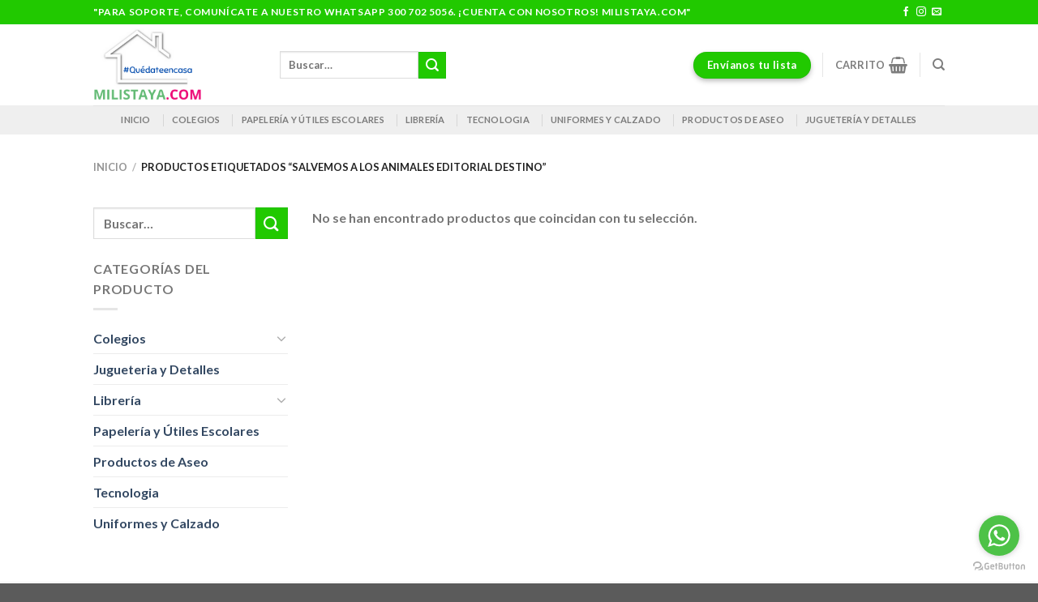

--- FILE ---
content_type: text/html; charset=UTF-8
request_url: https://milistaya.com/etiqueta-producto/salvemos-a-los-animales-editorial-destino/
body_size: 34353
content:
<!DOCTYPE html>
<html lang="es" class="loading-site no-js">
<head>
	<meta charset="UTF-8" />
	<link rel="profile" href="http://gmpg.org/xfn/11" />
	<link rel="pingback" href="https://milistaya.com/xmlrpc.php" />

	<script>(function(html){html.className = html.className.replace(/\bno-js\b/,'js')})(document.documentElement);</script>
<meta name='robots' content='index, follow, max-image-preview:large, max-snippet:-1, max-video-preview:-1' />
<meta name="viewport" content="width=device-width, initial-scale=1" /><script>window._wca = window._wca || [];</script>

	<!-- This site is optimized with the Yoast SEO plugin v25.6 - https://yoast.com/wordpress/plugins/seo/ -->
	<title>Salvemos a los animales Editorial Destino Archives - Milistaya.com</title>
	<link rel="canonical" href="https://milistaya.com/etiqueta-producto/salvemos-a-los-animales-editorial-destino/" />
	<meta property="og:locale" content="es_ES" />
	<meta property="og:type" content="article" />
	<meta property="og:title" content="Salvemos a los animales Editorial Destino Archives - Milistaya.com" />
	<meta property="og:url" content="https://milistaya.com/etiqueta-producto/salvemos-a-los-animales-editorial-destino/" />
	<meta property="og:site_name" content="Milistaya.com" />
	<meta name="twitter:card" content="summary_large_image" />
	<script type="application/ld+json" class="yoast-schema-graph">{"@context":"https://schema.org","@graph":[{"@type":"CollectionPage","@id":"https://milistaya.com/etiqueta-producto/salvemos-a-los-animales-editorial-destino/","url":"https://milistaya.com/etiqueta-producto/salvemos-a-los-animales-editorial-destino/","name":"Salvemos a los animales Editorial Destino Archives - Milistaya.com","isPartOf":{"@id":"https://milistaya.com/#website"},"breadcrumb":{"@id":"https://milistaya.com/etiqueta-producto/salvemos-a-los-animales-editorial-destino/#breadcrumb"},"inLanguage":"es"},{"@type":"BreadcrumbList","@id":"https://milistaya.com/etiqueta-producto/salvemos-a-los-animales-editorial-destino/#breadcrumb","itemListElement":[{"@type":"ListItem","position":1,"name":"Home","item":"https://milistaya.com/"},{"@type":"ListItem","position":2,"name":"Salvemos a los animales Editorial Destino"}]},{"@type":"WebSite","@id":"https://milistaya.com/#website","url":"https://milistaya.com/","name":"Milistaya.com","description":"Milistaya es un sitio de compras Online, de productos de papelería, librería, útiles escolares, uniformes y calzado además de juguetería y otros productos de campaña o temporada.","potentialAction":[{"@type":"SearchAction","target":{"@type":"EntryPoint","urlTemplate":"https://milistaya.com/?s={search_term_string}"},"query-input":{"@type":"PropertyValueSpecification","valueRequired":true,"valueName":"search_term_string"}}],"inLanguage":"es"}]}</script>
	<!-- / Yoast SEO plugin. -->


<link rel='dns-prefetch' href='//stats.wp.com' />
<link rel='preconnect' href='//c0.wp.com' />
<link rel='prefetch' href='https://milistaya.com/wp-content/themes/flatsome/assets/js/flatsome.js?ver=039f9485eef603e7c53a' />
<link rel='prefetch' href='https://milistaya.com/wp-content/themes/flatsome/assets/js/chunk.slider.js?ver=3.18.1' />
<link rel='prefetch' href='https://milistaya.com/wp-content/themes/flatsome/assets/js/chunk.popups.js?ver=3.18.1' />
<link rel='prefetch' href='https://milistaya.com/wp-content/themes/flatsome/assets/js/chunk.tooltips.js?ver=3.18.1' />
<link rel='prefetch' href='https://milistaya.com/wp-content/themes/flatsome/assets/js/woocommerce.js?ver=c9fe40206165dd93147b' />
<link rel="alternate" type="application/rss+xml" title="Milistaya.com &raquo; Feed" href="https://milistaya.com/feed/" />
<link rel="alternate" type="application/rss+xml" title="Milistaya.com &raquo; Feed de los comentarios" href="https://milistaya.com/comments/feed/" />
<link rel="alternate" type="application/rss+xml" title="Milistaya.com &raquo; Salvemos a los animales Editorial Destino Etiqueta Feed" href="https://milistaya.com/etiqueta-producto/salvemos-a-los-animales-editorial-destino/feed/" />
<script type="text/javascript">
/* <![CDATA[ */
window._wpemojiSettings = {"baseUrl":"https:\/\/s.w.org\/images\/core\/emoji\/15.0.3\/72x72\/","ext":".png","svgUrl":"https:\/\/s.w.org\/images\/core\/emoji\/15.0.3\/svg\/","svgExt":".svg","source":{"concatemoji":"https:\/\/milistaya.com\/wp-includes\/js\/wp-emoji-release.min.js?ver=6.6.4"}};
/*! This file is auto-generated */
!function(i,n){var o,s,e;function c(e){try{var t={supportTests:e,timestamp:(new Date).valueOf()};sessionStorage.setItem(o,JSON.stringify(t))}catch(e){}}function p(e,t,n){e.clearRect(0,0,e.canvas.width,e.canvas.height),e.fillText(t,0,0);var t=new Uint32Array(e.getImageData(0,0,e.canvas.width,e.canvas.height).data),r=(e.clearRect(0,0,e.canvas.width,e.canvas.height),e.fillText(n,0,0),new Uint32Array(e.getImageData(0,0,e.canvas.width,e.canvas.height).data));return t.every(function(e,t){return e===r[t]})}function u(e,t,n){switch(t){case"flag":return n(e,"\ud83c\udff3\ufe0f\u200d\u26a7\ufe0f","\ud83c\udff3\ufe0f\u200b\u26a7\ufe0f")?!1:!n(e,"\ud83c\uddfa\ud83c\uddf3","\ud83c\uddfa\u200b\ud83c\uddf3")&&!n(e,"\ud83c\udff4\udb40\udc67\udb40\udc62\udb40\udc65\udb40\udc6e\udb40\udc67\udb40\udc7f","\ud83c\udff4\u200b\udb40\udc67\u200b\udb40\udc62\u200b\udb40\udc65\u200b\udb40\udc6e\u200b\udb40\udc67\u200b\udb40\udc7f");case"emoji":return!n(e,"\ud83d\udc26\u200d\u2b1b","\ud83d\udc26\u200b\u2b1b")}return!1}function f(e,t,n){var r="undefined"!=typeof WorkerGlobalScope&&self instanceof WorkerGlobalScope?new OffscreenCanvas(300,150):i.createElement("canvas"),a=r.getContext("2d",{willReadFrequently:!0}),o=(a.textBaseline="top",a.font="600 32px Arial",{});return e.forEach(function(e){o[e]=t(a,e,n)}),o}function t(e){var t=i.createElement("script");t.src=e,t.defer=!0,i.head.appendChild(t)}"undefined"!=typeof Promise&&(o="wpEmojiSettingsSupports",s=["flag","emoji"],n.supports={everything:!0,everythingExceptFlag:!0},e=new Promise(function(e){i.addEventListener("DOMContentLoaded",e,{once:!0})}),new Promise(function(t){var n=function(){try{var e=JSON.parse(sessionStorage.getItem(o));if("object"==typeof e&&"number"==typeof e.timestamp&&(new Date).valueOf()<e.timestamp+604800&&"object"==typeof e.supportTests)return e.supportTests}catch(e){}return null}();if(!n){if("undefined"!=typeof Worker&&"undefined"!=typeof OffscreenCanvas&&"undefined"!=typeof URL&&URL.createObjectURL&&"undefined"!=typeof Blob)try{var e="postMessage("+f.toString()+"("+[JSON.stringify(s),u.toString(),p.toString()].join(",")+"));",r=new Blob([e],{type:"text/javascript"}),a=new Worker(URL.createObjectURL(r),{name:"wpTestEmojiSupports"});return void(a.onmessage=function(e){c(n=e.data),a.terminate(),t(n)})}catch(e){}c(n=f(s,u,p))}t(n)}).then(function(e){for(var t in e)n.supports[t]=e[t],n.supports.everything=n.supports.everything&&n.supports[t],"flag"!==t&&(n.supports.everythingExceptFlag=n.supports.everythingExceptFlag&&n.supports[t]);n.supports.everythingExceptFlag=n.supports.everythingExceptFlag&&!n.supports.flag,n.DOMReady=!1,n.readyCallback=function(){n.DOMReady=!0}}).then(function(){return e}).then(function(){var e;n.supports.everything||(n.readyCallback(),(e=n.source||{}).concatemoji?t(e.concatemoji):e.wpemoji&&e.twemoji&&(t(e.twemoji),t(e.wpemoji)))}))}((window,document),window._wpemojiSettings);
/* ]]> */
</script>

<style id='wp-emoji-styles-inline-css' type='text/css'>

	img.wp-smiley, img.emoji {
		display: inline !important;
		border: none !important;
		box-shadow: none !important;
		height: 1em !important;
		width: 1em !important;
		margin: 0 0.07em !important;
		vertical-align: -0.1em !important;
		background: none !important;
		padding: 0 !important;
	}
</style>
<style id='wp-block-library-inline-css' type='text/css'>
:root{--wp-admin-theme-color:#007cba;--wp-admin-theme-color--rgb:0,124,186;--wp-admin-theme-color-darker-10:#006ba1;--wp-admin-theme-color-darker-10--rgb:0,107,161;--wp-admin-theme-color-darker-20:#005a87;--wp-admin-theme-color-darker-20--rgb:0,90,135;--wp-admin-border-width-focus:2px;--wp-block-synced-color:#7a00df;--wp-block-synced-color--rgb:122,0,223;--wp-bound-block-color:var(--wp-block-synced-color)}@media (min-resolution:192dpi){:root{--wp-admin-border-width-focus:1.5px}}.wp-element-button{cursor:pointer}:root{--wp--preset--font-size--normal:16px;--wp--preset--font-size--huge:42px}:root .has-very-light-gray-background-color{background-color:#eee}:root .has-very-dark-gray-background-color{background-color:#313131}:root .has-very-light-gray-color{color:#eee}:root .has-very-dark-gray-color{color:#313131}:root .has-vivid-green-cyan-to-vivid-cyan-blue-gradient-background{background:linear-gradient(135deg,#00d084,#0693e3)}:root .has-purple-crush-gradient-background{background:linear-gradient(135deg,#34e2e4,#4721fb 50%,#ab1dfe)}:root .has-hazy-dawn-gradient-background{background:linear-gradient(135deg,#faaca8,#dad0ec)}:root .has-subdued-olive-gradient-background{background:linear-gradient(135deg,#fafae1,#67a671)}:root .has-atomic-cream-gradient-background{background:linear-gradient(135deg,#fdd79a,#004a59)}:root .has-nightshade-gradient-background{background:linear-gradient(135deg,#330968,#31cdcf)}:root .has-midnight-gradient-background{background:linear-gradient(135deg,#020381,#2874fc)}.has-regular-font-size{font-size:1em}.has-larger-font-size{font-size:2.625em}.has-normal-font-size{font-size:var(--wp--preset--font-size--normal)}.has-huge-font-size{font-size:var(--wp--preset--font-size--huge)}.has-text-align-center{text-align:center}.has-text-align-left{text-align:left}.has-text-align-right{text-align:right}#end-resizable-editor-section{display:none}.aligncenter{clear:both}.items-justified-left{justify-content:flex-start}.items-justified-center{justify-content:center}.items-justified-right{justify-content:flex-end}.items-justified-space-between{justify-content:space-between}.screen-reader-text{border:0;clip:rect(1px,1px,1px,1px);clip-path:inset(50%);height:1px;margin:-1px;overflow:hidden;padding:0;position:absolute;width:1px;word-wrap:normal!important}.screen-reader-text:focus{background-color:#ddd;clip:auto!important;clip-path:none;color:#444;display:block;font-size:1em;height:auto;left:5px;line-height:normal;padding:15px 23px 14px;text-decoration:none;top:5px;width:auto;z-index:100000}html :where(.has-border-color){border-style:solid}html :where([style*=border-top-color]){border-top-style:solid}html :where([style*=border-right-color]){border-right-style:solid}html :where([style*=border-bottom-color]){border-bottom-style:solid}html :where([style*=border-left-color]){border-left-style:solid}html :where([style*=border-width]){border-style:solid}html :where([style*=border-top-width]){border-top-style:solid}html :where([style*=border-right-width]){border-right-style:solid}html :where([style*=border-bottom-width]){border-bottom-style:solid}html :where([style*=border-left-width]){border-left-style:solid}html :where(img[class*=wp-image-]){height:auto;max-width:100%}:where(figure){margin:0 0 1em}html :where(.is-position-sticky){--wp-admin--admin-bar--position-offset:var(--wp-admin--admin-bar--height,0px)}@media screen and (max-width:600px){html :where(.is-position-sticky){--wp-admin--admin-bar--position-offset:0px}}
</style>
<link rel='stylesheet' id='contact-form-7-css' href='https://milistaya.com/wp-content/plugins/contact-form-7/includes/css/styles.css?ver=6.0.6' type='text/css' media='all' />
<style id='woocommerce-inline-inline-css' type='text/css'>
.woocommerce form .form-row .required { visibility: visible; }
</style>
<link rel='stylesheet' id='brands-styles-css' href='https://c0.wp.com/p/woocommerce/9.8.5/assets/css/brands.css' type='text/css' media='all' />
<link rel='stylesheet' id='pedido-minimo-custom-styles-css' href='https://milistaya.com/wp-content/plugins/wc-pedido-minimo_old/inc/assets/css/styles.css?ver=6.6.4' type='text/css' media='all' />
<link rel='stylesheet' id='flatsome-main-css' href='https://milistaya.com/wp-content/themes/flatsome/assets/css/flatsome.css?ver=3.18.1' type='text/css' media='all' />
<style id='flatsome-main-inline-css' type='text/css'>
@font-face {
				font-family: "fl-icons";
				font-display: block;
				src: url(https://milistaya.com/wp-content/themes/flatsome/assets/css/icons/fl-icons.eot?v=3.18.1);
				src:
					url(https://milistaya.com/wp-content/themes/flatsome/assets/css/icons/fl-icons.eot#iefix?v=3.18.1) format("embedded-opentype"),
					url(https://milistaya.com/wp-content/themes/flatsome/assets/css/icons/fl-icons.woff2?v=3.18.1) format("woff2"),
					url(https://milistaya.com/wp-content/themes/flatsome/assets/css/icons/fl-icons.ttf?v=3.18.1) format("truetype"),
					url(https://milistaya.com/wp-content/themes/flatsome/assets/css/icons/fl-icons.woff?v=3.18.1) format("woff"),
					url(https://milistaya.com/wp-content/themes/flatsome/assets/css/icons/fl-icons.svg?v=3.18.1#fl-icons) format("svg");
			}
</style>
<link rel='stylesheet' id='flatsome-shop-css' href='https://milistaya.com/wp-content/themes/flatsome/assets/css/flatsome-shop.css?ver=3.18.1' type='text/css' media='all' />
<link rel='stylesheet' id='flatsome-style-css' href='https://milistaya.com/wp-content/themes/flatsome/style.css?ver=3.18.1' type='text/css' media='all' />
<script type="text/javascript" src="https://c0.wp.com/c/6.6.4/wp-includes/js/jquery/jquery.min.js" id="jquery-core-js"></script>
<script type="text/javascript" src="https://c0.wp.com/c/6.6.4/wp-includes/js/jquery/jquery-migrate.min.js" id="jquery-migrate-js"></script>
<script type="text/javascript" src="https://c0.wp.com/p/woocommerce/9.8.5/assets/js/jquery-blockui/jquery.blockUI.min.js" id="jquery-blockui-js" data-wp-strategy="defer"></script>
<script type="text/javascript" id="wc-add-to-cart-js-extra">
/* <![CDATA[ */
var wc_add_to_cart_params = {"ajax_url":"\/wp-admin\/admin-ajax.php","wc_ajax_url":"\/?wc-ajax=%%endpoint%%","i18n_view_cart":"Ver carrito","cart_url":"https:\/\/milistaya.com\/carrito\/","is_cart":"","cart_redirect_after_add":"yes"};
/* ]]> */
</script>
<script type="text/javascript" src="https://c0.wp.com/p/woocommerce/9.8.5/assets/js/frontend/add-to-cart.min.js" id="wc-add-to-cart-js" defer="defer" data-wp-strategy="defer"></script>
<script type="text/javascript" src="https://c0.wp.com/p/woocommerce/9.8.5/assets/js/js-cookie/js.cookie.min.js" id="js-cookie-js" data-wp-strategy="defer"></script>
<script type="text/javascript" src="https://stats.wp.com/s-202547.js" id="woocommerce-analytics-js" defer="defer" data-wp-strategy="defer"></script>
<link rel="https://api.w.org/" href="https://milistaya.com/wp-json/" /><link rel="alternate" title="JSON" type="application/json" href="https://milistaya.com/wp-json/wp/v2/product_tag/2609" /><link rel="EditURI" type="application/rsd+xml" title="RSD" href="https://milistaya.com/xmlrpc.php?rsd" />
<meta name="generator" content="WordPress 6.6.4" />
<meta name="generator" content="WooCommerce 9.8.5" />
	<style>img#wpstats{display:none}</style>
		<style>.bg{opacity: 0; transition: opacity 1s; -webkit-transition: opacity 1s;} .bg-loaded{opacity: 1;}</style>	<noscript><style>.woocommerce-product-gallery{ opacity: 1 !important; }</style></noscript>
	<link rel="icon" href="https://milistaya.com/wp-content/uploads/2020/11/cropped-PORTADA-FANPAGE-MILISTAYA-32x32.jpg" sizes="32x32" />
<link rel="icon" href="https://milistaya.com/wp-content/uploads/2020/11/cropped-PORTADA-FANPAGE-MILISTAYA-192x192.jpg" sizes="192x192" />
<link rel="apple-touch-icon" href="https://milistaya.com/wp-content/uploads/2020/11/cropped-PORTADA-FANPAGE-MILISTAYA-180x180.jpg" />
<meta name="msapplication-TileImage" content="https://milistaya.com/wp-content/uploads/2020/11/cropped-PORTADA-FANPAGE-MILISTAYA-270x270.jpg" />
<style id="custom-css" type="text/css">:root {--primary-color: #f92ed0;--fs-color-primary: #f92ed0;--fs-color-secondary: #21c900;--fs-color-success: #7a9c59;--fs-color-alert: #b20000;--fs-experimental-link-color: #334862;--fs-experimental-link-color-hover: #111;}.tooltipster-base {--tooltip-color: #fff;--tooltip-bg-color: #000;}.off-canvas-right .mfp-content, .off-canvas-left .mfp-content {--drawer-width: 300px;}.off-canvas .mfp-content.off-canvas-cart {--drawer-width: 360px;}.header-main{height: 100px}#logo img{max-height: 100px}#logo{width:200px;}.header-top{min-height: 30px}.transparent .header-main{height: 90px}.transparent #logo img{max-height: 90px}.has-transparent + .page-title:first-of-type,.has-transparent + #main > .page-title,.has-transparent + #main > div > .page-title,.has-transparent + #main .page-header-wrapper:first-of-type .page-title{padding-top: 170px;}.header.show-on-scroll,.stuck .header-main{height:70px!important}.stuck #logo img{max-height: 70px!important}.header-bottom {background-color: #efefef}.top-bar-nav > li > a{line-height: 16px }.header-bottom-nav > li > a{line-height: 16px }@media (max-width: 549px) {.header-main{height: 70px}#logo img{max-height: 70px}}.header-top{background-color:#21c900!important;}@media screen and (max-width: 549px){body{font-size: 100%;}}body{font-family: Lato, sans-serif;}body {font-weight: 400;font-style: normal;}.nav > li > a {font-family: Lato, sans-serif;}.mobile-sidebar-levels-2 .nav > li > ul > li > a {font-family: Lato, sans-serif;}.nav > li > a,.mobile-sidebar-levels-2 .nav > li > ul > li > a {font-weight: 700;font-style: normal;}h1,h2,h3,h4,h5,h6,.heading-font, .off-canvas-center .nav-sidebar.nav-vertical > li > a{font-family: Lato, sans-serif;}h1,h2,h3,h4,h5,h6,.heading-font,.banner h1,.banner h2 {font-weight: 700;font-style: normal;}.alt-font{font-family: "Dancing Script", sans-serif;}.alt-font {font-weight: 400!important;font-style: normal!important;}button,.button{text-transform: none;}@media screen and (min-width: 550px){.products .box-vertical .box-image{min-width: 247px!important;width: 247px!important;}}.nav-vertical-fly-out > li + li {border-top-width: 1px; border-top-style: solid;}.label-new.menu-item > a:after{content:"Nuevo";}.label-hot.menu-item > a:after{content:"Caliente";}.label-sale.menu-item > a:after{content:"Oferta";}.label-popular.menu-item > a:after{content:"Populares";}</style><style id="kirki-inline-styles">/* latin-ext */
@font-face {
  font-family: 'Lato';
  font-style: normal;
  font-weight: 400;
  font-display: swap;
  src: url(https://milistaya.com/wp-content/fonts/lato/font) format('woff');
  unicode-range: U+0100-02BA, U+02BD-02C5, U+02C7-02CC, U+02CE-02D7, U+02DD-02FF, U+0304, U+0308, U+0329, U+1D00-1DBF, U+1E00-1E9F, U+1EF2-1EFF, U+2020, U+20A0-20AB, U+20AD-20C0, U+2113, U+2C60-2C7F, U+A720-A7FF;
}
/* latin */
@font-face {
  font-family: 'Lato';
  font-style: normal;
  font-weight: 400;
  font-display: swap;
  src: url(https://milistaya.com/wp-content/fonts/lato/font) format('woff');
  unicode-range: U+0000-00FF, U+0131, U+0152-0153, U+02BB-02BC, U+02C6, U+02DA, U+02DC, U+0304, U+0308, U+0329, U+2000-206F, U+20AC, U+2122, U+2191, U+2193, U+2212, U+2215, U+FEFF, U+FFFD;
}
/* latin-ext */
@font-face {
  font-family: 'Lato';
  font-style: normal;
  font-weight: 700;
  font-display: swap;
  src: url(https://milistaya.com/wp-content/fonts/lato/font) format('woff');
  unicode-range: U+0100-02BA, U+02BD-02C5, U+02C7-02CC, U+02CE-02D7, U+02DD-02FF, U+0304, U+0308, U+0329, U+1D00-1DBF, U+1E00-1E9F, U+1EF2-1EFF, U+2020, U+20A0-20AB, U+20AD-20C0, U+2113, U+2C60-2C7F, U+A720-A7FF;
}
/* latin */
@font-face {
  font-family: 'Lato';
  font-style: normal;
  font-weight: 700;
  font-display: swap;
  src: url(https://milistaya.com/wp-content/fonts/lato/font) format('woff');
  unicode-range: U+0000-00FF, U+0131, U+0152-0153, U+02BB-02BC, U+02C6, U+02DA, U+02DC, U+0304, U+0308, U+0329, U+2000-206F, U+20AC, U+2122, U+2191, U+2193, U+2212, U+2215, U+FEFF, U+FFFD;
}/* vietnamese */
@font-face {
  font-family: 'Dancing Script';
  font-style: normal;
  font-weight: 400;
  font-display: swap;
  src: url(https://milistaya.com/wp-content/fonts/dancing-script/font) format('woff');
  unicode-range: U+0102-0103, U+0110-0111, U+0128-0129, U+0168-0169, U+01A0-01A1, U+01AF-01B0, U+0300-0301, U+0303-0304, U+0308-0309, U+0323, U+0329, U+1EA0-1EF9, U+20AB;
}
/* latin-ext */
@font-face {
  font-family: 'Dancing Script';
  font-style: normal;
  font-weight: 400;
  font-display: swap;
  src: url(https://milistaya.com/wp-content/fonts/dancing-script/font) format('woff');
  unicode-range: U+0100-02BA, U+02BD-02C5, U+02C7-02CC, U+02CE-02D7, U+02DD-02FF, U+0304, U+0308, U+0329, U+1D00-1DBF, U+1E00-1E9F, U+1EF2-1EFF, U+2020, U+20A0-20AB, U+20AD-20C0, U+2113, U+2C60-2C7F, U+A720-A7FF;
}
/* latin */
@font-face {
  font-family: 'Dancing Script';
  font-style: normal;
  font-weight: 400;
  font-display: swap;
  src: url(https://milistaya.com/wp-content/fonts/dancing-script/font) format('woff');
  unicode-range: U+0000-00FF, U+0131, U+0152-0153, U+02BB-02BC, U+02C6, U+02DA, U+02DC, U+0304, U+0308, U+0329, U+2000-206F, U+20AC, U+2122, U+2191, U+2193, U+2212, U+2215, U+FEFF, U+FFFD;
}</style></head>

<body class="archive tax-product_tag term-salvemos-a-los-animales-editorial-destino term-2609 theme-flatsome woocommerce woocommerce-page woocommerce-no-js lightbox nav-dropdown-has-arrow nav-dropdown-has-shadow nav-dropdown-has-border">


<a class="skip-link screen-reader-text" href="#main">Saltar al contenido</a>

<div id="wrapper">

	
	<header id="header" class="header has-sticky sticky-jump">
		<div class="header-wrapper">
			<div id="top-bar" class="header-top hide-for-sticky nav-dark">
    <div class="flex-row container">
      <div class="flex-col hide-for-medium flex-left">
          <ul class="nav nav-left medium-nav-center nav-small  nav-divided">
              <li class="html custom html_topbar_left"><strong class="uppercase">"Para soporte, comunícate a nuestro WhatsApp 300 702 5056. ¡Cuenta con nosotros! milistaya.com"</strong></li>          </ul>
      </div>

      <div class="flex-col hide-for-medium flex-center">
          <ul class="nav nav-center nav-small  nav-divided">
                        </ul>
      </div>

      <div class="flex-col hide-for-medium flex-right">
         <ul class="nav top-bar-nav nav-right nav-small  nav-divided">
              <li class="html header-social-icons ml-0">
	<div class="social-icons follow-icons" ><a href="https://www.facebook.com/milistaya/" target="_blank" data-label="Facebook" class="icon plain facebook tooltip" title="Síguenos en Facebook" aria-label="Síguenos en Facebook" rel="noopener nofollow" ><i class="icon-facebook" ></i></a><a href="https://www.instagram.com/milistaya/" target="_blank" data-label="Instagram" class="icon plain instagram tooltip" title="Síguenos en Instagram" aria-label="Síguenos en Instagram" rel="noopener nofollow" ><i class="icon-instagram" ></i></a><a href="mailto:seoficolombia@hotmail.com" data-label="E-mail" target="_blank" class="icon plain email tooltip" title="Envíanos un email" aria-label="Envíanos un email" rel="nofollow noopener" ><i class="icon-envelop" ></i></a></div></li>
          </ul>
      </div>

            <div class="flex-col show-for-medium flex-grow">
          <ul class="nav nav-center nav-small mobile-nav  nav-divided">
              <li class="html custom html_topbar_left"><strong class="uppercase">"Para soporte, comunícate a nuestro WhatsApp 300 702 5056. ¡Cuenta con nosotros! milistaya.com"</strong></li>          </ul>
      </div>
      
    </div>
</div>
<div id="masthead" class="header-main ">
      <div class="header-inner flex-row container logo-left medium-logo-center" role="navigation">

          <!-- Logo -->
          <div id="logo" class="flex-col logo">
            
<!-- Header logo -->
<a href="https://milistaya.com/" title="Milistaya.com - Milistaya es un sitio de compras Online, de productos de papelería, librería, útiles escolares, uniformes y calzado además de juguetería y otros productos de campaña o temporada." rel="home">
		<img width="200" height="150" src="https://milistaya.com/wp-content/uploads/2020/11/PRUEBA-LOGO.png" class="header_logo header-logo" alt="Milistaya.com"/><img  width="200" height="150" src="https://milistaya.com/wp-content/uploads/2020/11/PRUEBA-LOGO.png" class="header-logo-dark" alt="Milistaya.com"/></a>
          </div>

          <!-- Mobile Left Elements -->
          <div class="flex-col show-for-medium flex-left">
            <ul class="mobile-nav nav nav-left ">
              <li class="nav-icon has-icon">
  		<a href="#" data-open="#main-menu" data-pos="left" data-bg="main-menu-overlay" data-color="" class="is-small" aria-label="Menú" aria-controls="main-menu" aria-expanded="false">

		  <i class="icon-menu" ></i>
		  		</a>
	</li>
            </ul>
          </div>

          <!-- Left Elements -->
          <div class="flex-col hide-for-medium flex-left
            flex-grow">
            <ul class="header-nav header-nav-main nav nav-left  nav-uppercase" >
              <li class="header-search-form search-form html relative has-icon">
	<div class="header-search-form-wrapper">
		<div class="searchform-wrapper ux-search-box relative is-normal"><form role="search" method="get" class="searchform" action="https://milistaya.com/">
	<div class="flex-row relative">
						<div class="flex-col flex-grow">
			<label class="screen-reader-text" for="woocommerce-product-search-field-0">Buscar por:</label>
			<input type="search" id="woocommerce-product-search-field-0" class="search-field mb-0" placeholder="Buscar&hellip;" value="" name="s" />
			<input type="hidden" name="post_type" value="product" />
					</div>
		<div class="flex-col">
			<button type="submit" value="Buscar" class="ux-search-submit submit-button secondary button  icon mb-0" aria-label="Enviar">
				<i class="icon-search" ></i>			</button>
		</div>
	</div>
	<div class="live-search-results text-left z-top"></div>
</form>
</div>	</div>
</li>
            </ul>
          </div>

          <!-- Right Elements -->
          <div class="flex-col hide-for-medium flex-right">
            <ul class="header-nav header-nav-main nav nav-right  nav-uppercase">
              <li class="html header-button-1">
	<div class="header-button">
		<a href="http://milistaya.com/formulario/" class="button secondary is-medium box-shadow-2"  style="border-radius:99px;">
    <span>Envíanos tu lista</span>
  </a>
	</div>
</li>
<li class="header-divider"></li><li class="cart-item has-icon has-dropdown">

<a href="https://milistaya.com/carrito/" class="header-cart-link is-small" title="Carrito" >

<span class="header-cart-title">
   Carrito     </span>

    <i class="icon-shopping-basket"
    data-icon-label="0">
  </i>
  </a>

 <ul class="nav-dropdown nav-dropdown-default">
    <li class="html widget_shopping_cart">
      <div class="widget_shopping_cart_content">
        

	<div class="ux-mini-cart-empty flex flex-row-col text-center pt pb">
				<div class="ux-mini-cart-empty-icon">
			<svg xmlns="http://www.w3.org/2000/svg" viewBox="0 0 17 19" style="opacity: .1;height:80px;">
				<path d="M8.5 0C6.7 0 5.3 1.2 5.3 2.7v2H2.1c-.3 0-.6.3-.7.7L0 18.2c0 .4.2.8.6.8h15.7c.4 0 .7-.3.7-.7v-.1L15.6 5.4c0-.3-.3-.6-.7-.6h-3.2v-2c0-1.6-1.4-2.8-3.2-2.8zM6.7 2.7c0-.8.8-1.4 1.8-1.4s1.8.6 1.8 1.4v2H6.7v-2zm7.5 3.4 1.3 11.5h-14L2.8 6.1h2.5v1.4c0 .4.3.7.7.7.4 0 .7-.3.7-.7V6.1h3.5v1.4c0 .4.3.7.7.7s.7-.3.7-.7V6.1h2.6z" fill-rule="evenodd" clip-rule="evenodd" fill="#303031"></path>
			</svg>
		</div>
				<p class="woocommerce-mini-cart__empty-message empty">No hay productos en el carrito.</p>
					<p class="return-to-shop">
				<a class="button primary wc-backward" href="https://milistaya.com/tienda/">
					Volver a la tienda				</a>
			</p>
				</div>


      </div>
    </li>
     </ul>

</li>
<li class="header-divider"></li><li class="header-search header-search-dropdown has-icon has-dropdown menu-item-has-children">
		<a href="#" aria-label="Buscar" class="is-small"><i class="icon-search" ></i></a>
		<ul class="nav-dropdown nav-dropdown-default">
	 	<li class="header-search-form search-form html relative has-icon">
	<div class="header-search-form-wrapper">
		<div class="searchform-wrapper ux-search-box relative is-normal"><form role="search" method="get" class="searchform" action="https://milistaya.com/">
	<div class="flex-row relative">
						<div class="flex-col flex-grow">
			<label class="screen-reader-text" for="woocommerce-product-search-field-1">Buscar por:</label>
			<input type="search" id="woocommerce-product-search-field-1" class="search-field mb-0" placeholder="Buscar&hellip;" value="" name="s" />
			<input type="hidden" name="post_type" value="product" />
					</div>
		<div class="flex-col">
			<button type="submit" value="Buscar" class="ux-search-submit submit-button secondary button  icon mb-0" aria-label="Enviar">
				<i class="icon-search" ></i>			</button>
		</div>
	</div>
	<div class="live-search-results text-left z-top"></div>
</form>
</div>	</div>
</li>
	</ul>
</li>
            </ul>
          </div>

          <!-- Mobile Right Elements -->
          <div class="flex-col show-for-medium flex-right">
            <ul class="mobile-nav nav nav-right ">
              <li class="cart-item has-icon">


		<a href="https://milistaya.com/carrito/" class="header-cart-link is-small off-canvas-toggle nav-top-link" title="Carrito" data-open="#cart-popup" data-class="off-canvas-cart" data-pos="right" >

    <i class="icon-shopping-basket"
    data-icon-label="0">
  </i>
  </a>


  <!-- Cart Sidebar Popup -->
  <div id="cart-popup" class="mfp-hide">
  <div class="cart-popup-inner inner-padding cart-popup-inner--sticky"">
      <div class="cart-popup-title text-center">
          <span class="heading-font uppercase">Carrito</span>
          <div class="is-divider"></div>
      </div>
      <div class="widget woocommerce widget_shopping_cart"><div class="widget_shopping_cart_content"></div></div>               </div>
  </div>

</li>
            </ul>
          </div>

      </div>

            <div class="container"><div class="top-divider full-width"></div></div>
      </div>
<div id="wide-nav" class="header-bottom wide-nav flex-has-center hide-for-medium">
    <div class="flex-row container">

            
                        <div class="flex-col hide-for-medium flex-center">
                <ul class="nav header-nav header-bottom-nav nav-center  nav-divided nav-size-small nav-spacing-xlarge nav-uppercase">
                    <li id="menu-item-2264" class="menu-item menu-item-type-post_type menu-item-object-page menu-item-home menu-item-2264 menu-item-design-default"><a href="https://milistaya.com/" class="nav-top-link">Inicio</a></li>
<li id="menu-item-2260" class="menu-item menu-item-type-taxonomy menu-item-object-product_cat menu-item-2260 menu-item-design-default"><a href="https://milistaya.com/categoria-producto/colegios/" class="nav-top-link">Colegios</a></li>
<li id="menu-item-2265" class="menu-item menu-item-type-taxonomy menu-item-object-product_cat menu-item-2265 menu-item-design-default"><a href="https://milistaya.com/categoria-producto/papeleria/" class="nav-top-link">Papelería y útiles escolares</a></li>
<li id="menu-item-2266" class="menu-item menu-item-type-taxonomy menu-item-object-product_cat menu-item-2266 menu-item-design-default"><a href="https://milistaya.com/categoria-producto/libreria/" class="nav-top-link">Librería</a></li>
<li id="menu-item-2267" class="menu-item menu-item-type-taxonomy menu-item-object-product_cat menu-item-2267 menu-item-design-default"><a href="https://milistaya.com/categoria-producto/tecnologia/" class="nav-top-link">Tecnologia</a></li>
<li id="menu-item-2268" class="menu-item menu-item-type-taxonomy menu-item-object-product_cat menu-item-2268 menu-item-design-default"><a href="https://milistaya.com/categoria-producto/uniformes-y-calzado/" class="nav-top-link">Uniformes y Calzado</a></li>
<li id="menu-item-2269" class="menu-item menu-item-type-taxonomy menu-item-object-product_cat menu-item-2269 menu-item-design-default"><a href="https://milistaya.com/categoria-producto/productos-de-aseo/" class="nav-top-link">Productos de Aseo</a></li>
<li id="menu-item-2270" class="menu-item menu-item-type-taxonomy menu-item-object-product_cat menu-item-2270 menu-item-design-default"><a href="https://milistaya.com/categoria-producto/jugueteria-detalles/" class="nav-top-link">Juguetería y Detalles</a></li>
                </ul>
            </div>
            
            
            
    </div>
</div>

<div class="header-bg-container fill"><div class="header-bg-image fill"></div><div class="header-bg-color fill"></div></div>		</div>
	</header>

	<div class="shop-page-title category-page-title page-title ">
	<div class="page-title-inner flex-row  medium-flex-wrap container">
	  <div class="flex-col flex-grow medium-text-center">
	  	<div class="is-small">
	<nav class="woocommerce-breadcrumb breadcrumbs uppercase"><a href="https://milistaya.com">Inicio</a> <span class="divider">&#47;</span> Productos etiquetados &ldquo;Salvemos a los animales Editorial Destino&rdquo;</nav></div>
<div class="category-filtering category-filter-row show-for-medium">
	<a href="#" data-open="#shop-sidebar" data-visible-after="true" data-pos="left" class="filter-button uppercase plain">
		<i class="icon-equalizer"></i>
		<strong>Filtrar</strong>
	</a>
	<div class="inline-block">
			</div>
</div>
	  </div>
	  <div class="flex-col medium-text-center">
	  		  </div>
	</div>
</div>

	<main id="main" class="">
<div class="row category-page-row">

		<div class="col large-3 hide-for-medium ">
						<div id="shop-sidebar" class="sidebar-inner col-inner">
				<aside id="woocommerce_product_search-3" class="widget woocommerce widget_product_search"><form role="search" method="get" class="searchform" action="https://milistaya.com/">
	<div class="flex-row relative">
						<div class="flex-col flex-grow">
			<label class="screen-reader-text" for="woocommerce-product-search-field-2">Buscar por:</label>
			<input type="search" id="woocommerce-product-search-field-2" class="search-field mb-0" placeholder="Buscar&hellip;" value="" name="s" />
			<input type="hidden" name="post_type" value="product" />
					</div>
		<div class="flex-col">
			<button type="submit" value="Buscar" class="ux-search-submit submit-button secondary button  icon mb-0" aria-label="Enviar">
				<i class="icon-search" ></i>			</button>
		</div>
	</div>
	<div class="live-search-results text-left z-top"></div>
</form>
</aside><aside id="woocommerce_product_categories-7" class="widget woocommerce widget_product_categories"><span class="widget-title shop-sidebar">Categorías del producto</span><div class="is-divider small"></div><ul class="product-categories"><li class="cat-item cat-item-17 cat-parent"><a href="https://milistaya.com/categoria-producto/colegios/">Colegios</a><ul class='children'>
<li class="cat-item cat-item-23 cat-parent"><a href="https://milistaya.com/categoria-producto/colegios/agustiniano-norte/">Agustiniano Norte</a>	<ul class='children'>
<li class="cat-item cat-item-1819"><a href="https://milistaya.com/categoria-producto/colegios/agustiniano-norte/cuarto-agunorte/">Cuarto Agunorte</a></li>
<li class="cat-item cat-item-1825"><a href="https://milistaya.com/categoria-producto/colegios/agustiniano-norte/decimo-agunorte/">Décimo Agunorte</a></li>
<li class="cat-item cat-item-42"><a href="https://milistaya.com/categoria-producto/colegios/agustiniano-norte/jardin-agustiniano-norte/">Jardín Agunorte</a></li>
<li class="cat-item cat-item-1824"><a href="https://milistaya.com/categoria-producto/colegios/agustiniano-norte/noveno-agunorte/">Noveno Agunorte</a></li>
<li class="cat-item cat-item-1823"><a href="https://milistaya.com/categoria-producto/colegios/agustiniano-norte/octavo-agunorte/">Octavo Agunorte</a></li>
<li class="cat-item cat-item-1826"><a href="https://milistaya.com/categoria-producto/colegios/agustiniano-norte/once-agunorte/">Once Agunorte</a></li>
<li class="cat-item cat-item-1816"><a href="https://milistaya.com/categoria-producto/colegios/agustiniano-norte/primero-agunorte/">Primero Agunorte</a></li>
<li class="cat-item cat-item-1820"><a href="https://milistaya.com/categoria-producto/colegios/agustiniano-norte/quinto-agunorte/">Quinto Agunorte</a></li>
<li class="cat-item cat-item-1817"><a href="https://milistaya.com/categoria-producto/colegios/agustiniano-norte/segundo-agunorte/">Segundo Agunorte</a></li>
<li class="cat-item cat-item-1822"><a href="https://milistaya.com/categoria-producto/colegios/agustiniano-norte/septimo-agunorte/">Séptimo Agunorte</a></li>
<li class="cat-item cat-item-1821"><a href="https://milistaya.com/categoria-producto/colegios/agustiniano-norte/sexto-agunorte/">Sexto Agunorte</a></li>
<li class="cat-item cat-item-1818"><a href="https://milistaya.com/categoria-producto/colegios/agustiniano-norte/tercero-agunorte/">Tercero Agunorte</a></li>
	</ul>
</li>
<li class="cat-item cat-item-2953"><a href="https://milistaya.com/categoria-producto/colegios/boston-international-school-barranquilla/">Boston International School</a></li>
<li class="cat-item cat-item-25 cat-parent"><a href="https://milistaya.com/categoria-producto/colegios/cemoden/">Cemoden</a>	<ul class='children'>
<li class="cat-item cat-item-1830"><a href="https://milistaya.com/categoria-producto/colegios/cemoden/cuarto-cemoden/">Cuarto Cemoden</a></li>
<li class="cat-item cat-item-1836"><a href="https://milistaya.com/categoria-producto/colegios/cemoden/decimo-cemoden/">Décimo Cemoden</a></li>
<li class="cat-item cat-item-1835"><a href="https://milistaya.com/categoria-producto/colegios/cemoden/noveno-cemoden/">Noveno Cemoden</a></li>
<li class="cat-item cat-item-1834"><a href="https://milistaya.com/categoria-producto/colegios/cemoden/octavo-cemoden/">Octavo Cemoden</a></li>
<li class="cat-item cat-item-1837"><a href="https://milistaya.com/categoria-producto/colegios/cemoden/once-cemoden/">Once Cemoden</a></li>
<li class="cat-item cat-item-1827"><a href="https://milistaya.com/categoria-producto/colegios/cemoden/primero-cemoden/">Primero Cemoden</a></li>
<li class="cat-item cat-item-1831"><a href="https://milistaya.com/categoria-producto/colegios/cemoden/quinto-cemoden/">Quinto Cemoden</a></li>
<li class="cat-item cat-item-1828"><a href="https://milistaya.com/categoria-producto/colegios/cemoden/segundo-cemoden/">Segundo Cemoden</a></li>
<li class="cat-item cat-item-1833"><a href="https://milistaya.com/categoria-producto/colegios/cemoden/septimo-cemoden/">Séptimo Cemoden</a></li>
<li class="cat-item cat-item-1832"><a href="https://milistaya.com/categoria-producto/colegios/cemoden/sexto-cemoden/">Sexto Cemoden</a></li>
<li class="cat-item cat-item-1829"><a href="https://milistaya.com/categoria-producto/colegios/cemoden/tercero-cemoden/">Tercero Cemoden</a></li>
	</ul>
</li>
<li class="cat-item cat-item-1777 cat-parent"><a href="https://milistaya.com/categoria-producto/colegios/santisimo-sacramento/">Colegio Del Santísimo Sacramento</a>	<ul class='children'>
<li class="cat-item cat-item-1783"><a href="https://milistaya.com/categoria-producto/colegios/santisimo-sacramento/cuarto-ss/">Cuarto SS</a></li>
<li class="cat-item cat-item-1789"><a href="https://milistaya.com/categoria-producto/colegios/santisimo-sacramento/decimo-ss/">Decimo SS</a></li>
<li class="cat-item cat-item-1778"><a href="https://milistaya.com/categoria-producto/colegios/santisimo-sacramento/jardin-ss/">Jardín SS</a></li>
<li class="cat-item cat-item-1788"><a href="https://milistaya.com/categoria-producto/colegios/santisimo-sacramento/noveno-ss/">Noveno SS</a></li>
<li class="cat-item cat-item-1787"><a href="https://milistaya.com/categoria-producto/colegios/santisimo-sacramento/octavo-ss/">Octavo SS</a></li>
<li class="cat-item cat-item-1790"><a href="https://milistaya.com/categoria-producto/colegios/santisimo-sacramento/once-ss/">Once SS</a></li>
<li class="cat-item cat-item-1780"><a href="https://milistaya.com/categoria-producto/colegios/santisimo-sacramento/primero-ss/">Primero SS</a></li>
<li class="cat-item cat-item-1784"><a href="https://milistaya.com/categoria-producto/colegios/santisimo-sacramento/quinto-ss/">Quinto SS</a></li>
<li class="cat-item cat-item-1781"><a href="https://milistaya.com/categoria-producto/colegios/santisimo-sacramento/segundo-ss/">Segundo SS</a></li>
<li class="cat-item cat-item-1786"><a href="https://milistaya.com/categoria-producto/colegios/santisimo-sacramento/septimo-ss/">Septimo SS</a></li>
<li class="cat-item cat-item-1785"><a href="https://milistaya.com/categoria-producto/colegios/santisimo-sacramento/sexto-ss/">Sexto SS</a></li>
<li class="cat-item cat-item-1782"><a href="https://milistaya.com/categoria-producto/colegios/santisimo-sacramento/tercero-ss/">Tercero SS</a></li>
<li class="cat-item cat-item-1779"><a href="https://milistaya.com/categoria-producto/colegios/santisimo-sacramento/transicion-ss/">Transición SS</a></li>
	</ul>
</li>
<li class="cat-item cat-item-27 cat-parent"><a href="https://milistaya.com/categoria-producto/colegios/duque-de-rivas/">Colegio Duque de Rivas</a>	<ul class='children'>
<li class="cat-item cat-item-34"><a href="https://milistaya.com/categoria-producto/colegios/duque-de-rivas/cuarto/">Cuarto CDR</a></li>
<li class="cat-item cat-item-40"><a href="https://milistaya.com/categoria-producto/colegios/duque-de-rivas/decimo/">Décimo CDR</a></li>
<li class="cat-item cat-item-29"><a href="https://milistaya.com/categoria-producto/colegios/duque-de-rivas/jardin/">Jardín CDR</a></li>
<li class="cat-item cat-item-39"><a href="https://milistaya.com/categoria-producto/colegios/duque-de-rivas/noveno/">Noveno CDR</a></li>
<li class="cat-item cat-item-38"><a href="https://milistaya.com/categoria-producto/colegios/duque-de-rivas/octavo/">Octavo CDR</a></li>
<li class="cat-item cat-item-41"><a href="https://milistaya.com/categoria-producto/colegios/duque-de-rivas/once/">Once CDR</a></li>
<li class="cat-item cat-item-31"><a href="https://milistaya.com/categoria-producto/colegios/duque-de-rivas/primero/">Primero CDR</a></li>
<li class="cat-item cat-item-35"><a href="https://milistaya.com/categoria-producto/colegios/duque-de-rivas/quinto/">Quinto CDR</a></li>
<li class="cat-item cat-item-32"><a href="https://milistaya.com/categoria-producto/colegios/duque-de-rivas/segundo/">Segundo CDR</a></li>
<li class="cat-item cat-item-37"><a href="https://milistaya.com/categoria-producto/colegios/duque-de-rivas/septimo/">Séptimo CDR</a></li>
<li class="cat-item cat-item-36"><a href="https://milistaya.com/categoria-producto/colegios/duque-de-rivas/sexto/">Sexto CDR</a></li>
<li class="cat-item cat-item-33"><a href="https://milistaya.com/categoria-producto/colegios/duque-de-rivas/tercero/">Tercero CDR</a></li>
<li class="cat-item cat-item-30"><a href="https://milistaya.com/categoria-producto/colegios/duque-de-rivas/transicion/">Transición CDR</a></li>
	</ul>
</li>
<li class="cat-item cat-item-1803 cat-parent"><a href="https://milistaya.com/categoria-producto/colegios/colegio-fundacion-colombia/">Colegio Fundación Colombia</a>	<ul class='children'>
<li class="cat-item cat-item-1808"><a href="https://milistaya.com/categoria-producto/colegios/colegio-fundacion-colombia/cuarto-funcol/">Cuarto Funcol</a></li>
<li class="cat-item cat-item-1814"><a href="https://milistaya.com/categoria-producto/colegios/colegio-fundacion-colombia/decimo-funcol/">Décimo Funcol</a></li>
<li class="cat-item cat-item-1804"><a href="https://milistaya.com/categoria-producto/colegios/colegio-fundacion-colombia/jardin-funcol/">Jardín Funcol</a></li>
<li class="cat-item cat-item-1813"><a href="https://milistaya.com/categoria-producto/colegios/colegio-fundacion-colombia/noveno-funcol/">Noveno Funcol</a></li>
<li class="cat-item cat-item-1812"><a href="https://milistaya.com/categoria-producto/colegios/colegio-fundacion-colombia/octavo-funcol/">Octavo Funcol</a></li>
<li class="cat-item cat-item-1815"><a href="https://milistaya.com/categoria-producto/colegios/colegio-fundacion-colombia/once-funcol/">Once Funcol</a></li>
<li class="cat-item cat-item-1805"><a href="https://milistaya.com/categoria-producto/colegios/colegio-fundacion-colombia/primero-funcol/">Primero Funcol</a></li>
<li class="cat-item cat-item-1809"><a href="https://milistaya.com/categoria-producto/colegios/colegio-fundacion-colombia/quinto-funcol/">Quinto Funcol</a></li>
<li class="cat-item cat-item-1806"><a href="https://milistaya.com/categoria-producto/colegios/colegio-fundacion-colombia/segundo-funcol/">Segundo Funcol</a></li>
<li class="cat-item cat-item-1811"><a href="https://milistaya.com/categoria-producto/colegios/colegio-fundacion-colombia/septimo-funcol/">Séptimo Funcol</a></li>
<li class="cat-item cat-item-1810"><a href="https://milistaya.com/categoria-producto/colegios/colegio-fundacion-colombia/sexto-funcol/">Sexto Funcol</a></li>
<li class="cat-item cat-item-1807"><a href="https://milistaya.com/categoria-producto/colegios/colegio-fundacion-colombia/tercero-funcol/">Tercero Funcol</a></li>
<li class="cat-item cat-item-1961"><a href="https://milistaya.com/categoria-producto/colegios/colegio-fundacion-colombia/transicion-funcol/">Transición Funcol</a></li>
	</ul>
</li>
<li class="cat-item cat-item-24 cat-parent"><a href="https://milistaya.com/categoria-producto/colegios/colegio-scalas/">Colegio Scalas</a>	<ul class='children'>
<li class="cat-item cat-item-1855"><a href="https://milistaya.com/categoria-producto/colegios/colegio-scalas/decimo-scalas/">Décimo Scalas</a></li>
<li class="cat-item cat-item-1854"><a href="https://milistaya.com/categoria-producto/colegios/colegio-scalas/noveno-scalas/">Noveno Scalas</a></li>
<li class="cat-item cat-item-1853"><a href="https://milistaya.com/categoria-producto/colegios/colegio-scalas/octavo-scalas/">Octavo Scalas</a></li>
<li class="cat-item cat-item-1856"><a href="https://milistaya.com/categoria-producto/colegios/colegio-scalas/once-scalas/">Once Scalas</a></li>
<li class="cat-item cat-item-1852"><a href="https://milistaya.com/categoria-producto/colegios/colegio-scalas/septimo-scalas/">Séptimo Scalas</a></li>
<li class="cat-item cat-item-1851"><a href="https://milistaya.com/categoria-producto/colegios/colegio-scalas/sexto-scalas/">Sexto Scalas</a></li>
	</ul>
</li>
<li class="cat-item cat-item-2476 cat-parent"><a href="https://milistaya.com/categoria-producto/colegios/colombo-gales/">Colombo Gales</a>	<ul class='children'>
<li class="cat-item cat-item-2483"><a href="https://milistaya.com/categoria-producto/colegios/colombo-gales/cuarto-colombo-gales/">Cuarto Colombo Gales</a></li>
<li class="cat-item cat-item-2489"><a href="https://milistaya.com/categoria-producto/colegios/colombo-gales/decimo-colombo-gales/">Decimo Colombo Gales</a></li>
<li class="cat-item cat-item-2478"><a href="https://milistaya.com/categoria-producto/colegios/colombo-gales/jardin-cg/">Jardin Colombo Gales</a></li>
<li class="cat-item cat-item-2488"><a href="https://milistaya.com/categoria-producto/colegios/colombo-gales/noveno-colombo-gales/">Noveno Colombo Gales</a></li>
<li class="cat-item cat-item-2487"><a href="https://milistaya.com/categoria-producto/colegios/colombo-gales/octavo-colombo-gales/">Octavo Colombo Gales</a></li>
<li class="cat-item cat-item-2490"><a href="https://milistaya.com/categoria-producto/colegios/colombo-gales/once-colombo-gales/">Once Colombo Gales</a></li>
<li class="cat-item cat-item-2477"><a href="https://milistaya.com/categoria-producto/colegios/colombo-gales/prejardin-cg/">Prejardin Colombo Gales</a></li>
<li class="cat-item cat-item-2480"><a href="https://milistaya.com/categoria-producto/colegios/colombo-gales/primero-cg/">Primero Colombo Gales</a></li>
<li class="cat-item cat-item-2484"><a href="https://milistaya.com/categoria-producto/colegios/colombo-gales/quinto-colombo-gales/">Quinto Colombo Gales</a></li>
<li class="cat-item cat-item-2481"><a href="https://milistaya.com/categoria-producto/colegios/colombo-gales/segundo-colombo-gales/">Segundo Colombo Gales</a></li>
<li class="cat-item cat-item-2486"><a href="https://milistaya.com/categoria-producto/colegios/colombo-gales/septimo-colombo-gales/">Septimo Colombo Gales</a></li>
<li class="cat-item cat-item-2485"><a href="https://milistaya.com/categoria-producto/colegios/colombo-gales/sexto-colombo-gales/">Sexto Colombo Gales</a></li>
<li class="cat-item cat-item-2482"><a href="https://milistaya.com/categoria-producto/colegios/colombo-gales/tercero-colombo-gales/">Tercero Colombo Gales</a></li>
<li class="cat-item cat-item-2479"><a href="https://milistaya.com/categoria-producto/colegios/colombo-gales/transicion-cg/">Transición Colombo Gales</a></li>
	</ul>
</li>
<li class="cat-item cat-item-62"><a href="https://milistaya.com/categoria-producto/colegios/cuarto-santa-luisa/">Cuarto</a></li>
<li class="cat-item cat-item-56"><a href="https://milistaya.com/categoria-producto/colegios/decimo-santa-luisa/">Décimo</a></li>
<li class="cat-item cat-item-2323 cat-parent"><a href="https://milistaya.com/categoria-producto/colegios/gimnasio-los-arrayanes-bilingue/">Gimnasio Los Arrayanes Bilingue</a>	<ul class='children'>
<li class="cat-item cat-item-2332"><a href="https://milistaya.com/categoria-producto/colegios/gimnasio-los-arrayanes-bilingue/cuarto-arrayanes/">Cuarto Arrayanes</a></li>
<li class="cat-item cat-item-2338"><a href="https://milistaya.com/categoria-producto/colegios/gimnasio-los-arrayanes-bilingue/decimo-arrayanes/">Décimo Arrayanes</a></li>
<li class="cat-item cat-item-2327"><a href="https://milistaya.com/categoria-producto/colegios/gimnasio-los-arrayanes-bilingue/jardin-arrayanes/">Jardín Arrayanes</a></li>
<li class="cat-item cat-item-2337"><a href="https://milistaya.com/categoria-producto/colegios/gimnasio-los-arrayanes-bilingue/noveno-arrayanes/">Noveno Arrayanes</a></li>
<li class="cat-item cat-item-2336"><a href="https://milistaya.com/categoria-producto/colegios/gimnasio-los-arrayanes-bilingue/octavo-arrayanes/">Octavo Arrayanes</a></li>
<li class="cat-item cat-item-2339"><a href="https://milistaya.com/categoria-producto/colegios/gimnasio-los-arrayanes-bilingue/once-arrayanes/">Once Arrayanes</a></li>
<li class="cat-item cat-item-2326"><a href="https://milistaya.com/categoria-producto/colegios/gimnasio-los-arrayanes-bilingue/prejardin-arrayanes/">Prejardín Arrayanes</a></li>
<li class="cat-item cat-item-2329"><a href="https://milistaya.com/categoria-producto/colegios/gimnasio-los-arrayanes-bilingue/primero-arrayanes/">Primero Arrayanes</a></li>
<li class="cat-item cat-item-2333"><a href="https://milistaya.com/categoria-producto/colegios/gimnasio-los-arrayanes-bilingue/quinto-arrayanes/">Quinto Arrayanes</a></li>
<li class="cat-item cat-item-2330"><a href="https://milistaya.com/categoria-producto/colegios/gimnasio-los-arrayanes-bilingue/segundo-arrayanes/">Segundo Arrayanes</a></li>
<li class="cat-item cat-item-2335"><a href="https://milistaya.com/categoria-producto/colegios/gimnasio-los-arrayanes-bilingue/septimo-arrayanes/">Séptimo Arrayanes</a></li>
<li class="cat-item cat-item-2334"><a href="https://milistaya.com/categoria-producto/colegios/gimnasio-los-arrayanes-bilingue/sexto-arrayanes/">Sexto Arrayanes</a></li>
<li class="cat-item cat-item-2331"><a href="https://milistaya.com/categoria-producto/colegios/gimnasio-los-arrayanes-bilingue/tercero-arrayanes/">Tercero Arrayanes</a></li>
<li class="cat-item cat-item-2328"><a href="https://milistaya.com/categoria-producto/colegios/gimnasio-los-arrayanes-bilingue/transicion-arrayanes/">Transición Arrayanes</a></li>
	</ul>
</li>
<li class="cat-item cat-item-26 cat-parent"><a href="https://milistaya.com/categoria-producto/colegios/injuv-fontibon/">Injuv Fontibón</a>	<ul class='children'>
<li class="cat-item cat-item-1843"><a href="https://milistaya.com/categoria-producto/colegios/injuv-fontibon/cuarto-injuv/">Cuarto Injuv</a></li>
<li class="cat-item cat-item-1849"><a href="https://milistaya.com/categoria-producto/colegios/injuv-fontibon/decimo-injuv/">Décimo Injuv</a></li>
<li class="cat-item cat-item-1838"><a href="https://milistaya.com/categoria-producto/colegios/injuv-fontibon/jardin-injuv/">Jardín Injuv</a></li>
<li class="cat-item cat-item-1848"><a href="https://milistaya.com/categoria-producto/colegios/injuv-fontibon/noveno-injuv/">Noveno Injuv</a></li>
<li class="cat-item cat-item-1847"><a href="https://milistaya.com/categoria-producto/colegios/injuv-fontibon/octavo-injuv/">Octavo Injuv</a></li>
<li class="cat-item cat-item-1850"><a href="https://milistaya.com/categoria-producto/colegios/injuv-fontibon/once-injuv/">Once Injuv</a></li>
<li class="cat-item cat-item-1840"><a href="https://milistaya.com/categoria-producto/colegios/injuv-fontibon/primero-injuv/">Primero Injuv</a></li>
<li class="cat-item cat-item-1844"><a href="https://milistaya.com/categoria-producto/colegios/injuv-fontibon/quinto-injuv/">Quinto Injuv</a></li>
<li class="cat-item cat-item-1841"><a href="https://milistaya.com/categoria-producto/colegios/injuv-fontibon/segundo-injuv/">Segundo Injuv</a></li>
<li class="cat-item cat-item-1846"><a href="https://milistaya.com/categoria-producto/colegios/injuv-fontibon/septimo-injuv/">Séptimo Injuv</a></li>
<li class="cat-item cat-item-1845"><a href="https://milistaya.com/categoria-producto/colegios/injuv-fontibon/sexto-injuv/">Sexto Injuv</a></li>
<li class="cat-item cat-item-1842"><a href="https://milistaya.com/categoria-producto/colegios/injuv-fontibon/tercero-injuv/">Tercero Injuv</a></li>
<li class="cat-item cat-item-1839"><a href="https://milistaya.com/categoria-producto/colegios/injuv-fontibon/transicion-injuv/">Transición Injuv</a></li>
	</ul>
</li>
<li class="cat-item cat-item-67"><a href="https://milistaya.com/categoria-producto/colegios/jardin-santa-luisa/">Jardín</a></li>
<li class="cat-item cat-item-22 cat-parent"><a href="https://milistaya.com/categoria-producto/colegios/la-presentacion-centro/">La presentación Centro</a>	<ul class='children'>
<li class="cat-item cat-item-2261"><a href="https://milistaya.com/categoria-producto/colegios/la-presentacion-centro/cuarto-la-presentacion-centro/">Cuarto</a></li>
<li class="cat-item cat-item-2267"><a href="https://milistaya.com/categoria-producto/colegios/la-presentacion-centro/decimo-la-presentacion-centro/">Decimo</a></li>
<li class="cat-item cat-item-2266"><a href="https://milistaya.com/categoria-producto/colegios/la-presentacion-centro/noveno-la-presentacion-centro/">Noveno</a></li>
<li class="cat-item cat-item-2265"><a href="https://milistaya.com/categoria-producto/colegios/la-presentacion-centro/octavo-la-presentacion-centro/">Octavo</a></li>
<li class="cat-item cat-item-2268"><a href="https://milistaya.com/categoria-producto/colegios/la-presentacion-centro/once-la-presentacion-centro/">Once</a></li>
<li class="cat-item cat-item-2257"><a href="https://milistaya.com/categoria-producto/colegios/la-presentacion-centro/primero-la-presentacion-centro/">Primero</a></li>
<li class="cat-item cat-item-2262"><a href="https://milistaya.com/categoria-producto/colegios/la-presentacion-centro/quinto-la-presentacion-centro/">Quinto</a></li>
<li class="cat-item cat-item-2259"><a href="https://milistaya.com/categoria-producto/colegios/la-presentacion-centro/segundo-la-presentacion-centro/">Segundo</a></li>
<li class="cat-item cat-item-2264"><a href="https://milistaya.com/categoria-producto/colegios/la-presentacion-centro/septimo-la-presentacion-centro/">Septimo</a></li>
<li class="cat-item cat-item-2263"><a href="https://milistaya.com/categoria-producto/colegios/la-presentacion-centro/sexto-la-presentacion-centro/">Sexto</a></li>
<li class="cat-item cat-item-2260"><a href="https://milistaya.com/categoria-producto/colegios/la-presentacion-centro/tercero-la-presentacion-centro/">Tercero</a></li>
	</ul>
</li>
<li class="cat-item cat-item-1776 cat-parent"><a href="https://milistaya.com/categoria-producto/colegios/liceo-navarra/">Liceo Navarra</a>	<ul class='children'>
<li class="cat-item cat-item-2708"><a href="https://milistaya.com/categoria-producto/colegios/liceo-navarra/cuarto-nav/">Cuarto Nav</a></li>
<li class="cat-item cat-item-2714"><a href="https://milistaya.com/categoria-producto/colegios/liceo-navarra/decimo-nav/">Décimo Nav</a></li>
<li class="cat-item cat-item-2713"><a href="https://milistaya.com/categoria-producto/colegios/liceo-navarra/noveno-nav/">Noveno Nav</a></li>
<li class="cat-item cat-item-2712"><a href="https://milistaya.com/categoria-producto/colegios/liceo-navarra/octavo-nav/">Octavo Nav</a></li>
<li class="cat-item cat-item-2715"><a href="https://milistaya.com/categoria-producto/colegios/liceo-navarra/once-nav/">Once Nav</a></li>
<li class="cat-item cat-item-2705"><a href="https://milistaya.com/categoria-producto/colegios/liceo-navarra/primero-nav/">Primero Nav</a></li>
<li class="cat-item cat-item-2709"><a href="https://milistaya.com/categoria-producto/colegios/liceo-navarra/quinto-nav/">Quinto Nav</a></li>
<li class="cat-item cat-item-2706"><a href="https://milistaya.com/categoria-producto/colegios/liceo-navarra/segundo-nav/">Segundo Nav</a></li>
<li class="cat-item cat-item-2711"><a href="https://milistaya.com/categoria-producto/colegios/liceo-navarra/septimo-nav/">Séptimo Nav</a></li>
<li class="cat-item cat-item-2710"><a href="https://milistaya.com/categoria-producto/colegios/liceo-navarra/sexto-nav/">Sexto Nav</a></li>
<li class="cat-item cat-item-2707"><a href="https://milistaya.com/categoria-producto/colegios/liceo-navarra/tercero-nav/">Tercero Nav</a></li>
<li class="cat-item cat-item-2704"><a href="https://milistaya.com/categoria-producto/colegios/liceo-navarra/transicion-nav/">Transición Nav</a></li>
	</ul>
</li>
<li class="cat-item cat-item-2491 cat-parent"><a href="https://milistaya.com/categoria-producto/colegios/mayor-de-los-andes/">Mayor de los Andes</a>	<ul class='children'>
<li class="cat-item cat-item-2498"><a href="https://milistaya.com/categoria-producto/colegios/mayor-de-los-andes/cuarto-mda/">Cuarto MDA</a></li>
<li class="cat-item cat-item-2504"><a href="https://milistaya.com/categoria-producto/colegios/mayor-de-los-andes/decimo-mda/">Decimo MDA</a></li>
<li class="cat-item cat-item-2493"><a href="https://milistaya.com/categoria-producto/colegios/mayor-de-los-andes/jardin-mda/">Jardin MDA</a></li>
<li class="cat-item cat-item-2503"><a href="https://milistaya.com/categoria-producto/colegios/mayor-de-los-andes/noveno-mda/">Noveno MDA</a></li>
<li class="cat-item cat-item-2502"><a href="https://milistaya.com/categoria-producto/colegios/mayor-de-los-andes/octavo-mda/">Octavo MDA</a></li>
<li class="cat-item cat-item-2505"><a href="https://milistaya.com/categoria-producto/colegios/mayor-de-los-andes/once-mda/">Once MDA</a></li>
<li class="cat-item cat-item-2492"><a href="https://milistaya.com/categoria-producto/colegios/mayor-de-los-andes/prejardin-mda/">Prejardin MDA</a></li>
<li class="cat-item cat-item-2495"><a href="https://milistaya.com/categoria-producto/colegios/mayor-de-los-andes/primero-mda/">Primero MDA</a></li>
<li class="cat-item cat-item-2499"><a href="https://milistaya.com/categoria-producto/colegios/mayor-de-los-andes/quinto-mda/">Quinto MDA</a></li>
<li class="cat-item cat-item-2496"><a href="https://milistaya.com/categoria-producto/colegios/mayor-de-los-andes/segundo-mda/">Segundo MDA</a></li>
<li class="cat-item cat-item-2501"><a href="https://milistaya.com/categoria-producto/colegios/mayor-de-los-andes/septimo-mda/">Septimo MDA</a></li>
<li class="cat-item cat-item-2500"><a href="https://milistaya.com/categoria-producto/colegios/mayor-de-los-andes/sexto-mda/">Sexto MDA</a></li>
<li class="cat-item cat-item-2497"><a href="https://milistaya.com/categoria-producto/colegios/mayor-de-los-andes/tercero-mda/">Tercero MDA</a></li>
<li class="cat-item cat-item-2494"><a href="https://milistaya.com/categoria-producto/colegios/mayor-de-los-andes/transicion-mda/">Transición MDA</a></li>
	</ul>
</li>
<li class="cat-item cat-item-57"><a href="https://milistaya.com/categoria-producto/colegios/noveno-santa-luisa/">Noveno</a></li>
<li class="cat-item cat-item-58"><a href="https://milistaya.com/categoria-producto/colegios/octavo-santa-luisa/">Octavo</a></li>
<li class="cat-item cat-item-55"><a href="https://milistaya.com/categoria-producto/colegios/once-santa-luisa/">Once</a></li>
<li class="cat-item cat-item-65"><a href="https://milistaya.com/categoria-producto/colegios/primero-santa-luisa/">Primero</a></li>
<li class="cat-item cat-item-61"><a href="https://milistaya.com/categoria-producto/colegios/quinto-santa-luisa/">Quinto</a></li>
<li class="cat-item cat-item-64"><a href="https://milistaya.com/categoria-producto/colegios/segundo-santa-luisa/">Segundo</a></li>
<li class="cat-item cat-item-59"><a href="https://milistaya.com/categoria-producto/colegios/septimo-santa-luisa/">Séptimo</a></li>
<li class="cat-item cat-item-60"><a href="https://milistaya.com/categoria-producto/colegios/sexto-santa-luisa/">Sexto</a></li>
<li class="cat-item cat-item-63"><a href="https://milistaya.com/categoria-producto/colegios/tercero-santa-luisa/">Tercero</a></li>
<li class="cat-item cat-item-66"><a href="https://milistaya.com/categoria-producto/colegios/transicion-santa-luisa/">Transición</a></li>
</ul>
</li>
<li class="cat-item cat-item-1601"><a href="https://milistaya.com/categoria-producto/jugueteria-detalles/">Jugueteria y Detalles</a></li>
<li class="cat-item cat-item-120 cat-parent"><a href="https://milistaya.com/categoria-producto/libreria/">Librería</a><ul class='children'>
<li class="cat-item cat-item-2719"><a href="https://milistaya.com/categoria-producto/libreria/prescolar/">Prescolar</a></li>
</ul>
</li>
<li class="cat-item cat-item-18"><a href="https://milistaya.com/categoria-producto/papeleria/">Papelería y Útiles Escolares</a></li>
<li class="cat-item cat-item-19"><a href="https://milistaya.com/categoria-producto/productos-de-aseo/">Productos de Aseo</a></li>
<li class="cat-item cat-item-20"><a href="https://milistaya.com/categoria-producto/tecnologia/">Tecnologia</a></li>
<li class="cat-item cat-item-121"><a href="https://milistaya.com/categoria-producto/uniformes-y-calzado/">Uniformes y Calzado</a></li>
</ul></aside>			</div>
					</div>

		<div class="col large-9">
		<div class="shop-container">

		
		<div class="woocommerce-no-products-found">
	
	<div class="woocommerce-info message-wrapper">
		<div class="message-container container medium-text-center">
			No se han encontrado productos que coincidan con tu selección.		</div>
	</div>
</div>

		</div><!-- shop container -->
		</div>
</div>

</main>

<footer id="footer" class="footer-wrapper">

	
<!-- FOOTER 1 -->
<div class="footer-widgets footer footer-1">
		<div class="row large-columns-4 mb-0">
	   		<div id="woocommerce_product_categories-5" class="col pb-0 widget woocommerce widget_product_categories"><span class="widget-title">Categorías del producto</span><div class="is-divider small"></div><ul class="product-categories"><li class="cat-item cat-item-17 cat-parent"><a href="https://milistaya.com/categoria-producto/colegios/">Colegios</a><ul class='children'>
<li class="cat-item cat-item-23 cat-parent"><a href="https://milistaya.com/categoria-producto/colegios/agustiniano-norte/">Agustiniano Norte</a>	<ul class='children'>
<li class="cat-item cat-item-1819"><a href="https://milistaya.com/categoria-producto/colegios/agustiniano-norte/cuarto-agunorte/">Cuarto Agunorte</a></li>
<li class="cat-item cat-item-1825"><a href="https://milistaya.com/categoria-producto/colegios/agustiniano-norte/decimo-agunorte/">Décimo Agunorte</a></li>
<li class="cat-item cat-item-42"><a href="https://milistaya.com/categoria-producto/colegios/agustiniano-norte/jardin-agustiniano-norte/">Jardín Agunorte</a></li>
<li class="cat-item cat-item-1824"><a href="https://milistaya.com/categoria-producto/colegios/agustiniano-norte/noveno-agunorte/">Noveno Agunorte</a></li>
<li class="cat-item cat-item-1823"><a href="https://milistaya.com/categoria-producto/colegios/agustiniano-norte/octavo-agunorte/">Octavo Agunorte</a></li>
<li class="cat-item cat-item-1826"><a href="https://milistaya.com/categoria-producto/colegios/agustiniano-norte/once-agunorte/">Once Agunorte</a></li>
<li class="cat-item cat-item-1816"><a href="https://milistaya.com/categoria-producto/colegios/agustiniano-norte/primero-agunorte/">Primero Agunorte</a></li>
<li class="cat-item cat-item-1820"><a href="https://milistaya.com/categoria-producto/colegios/agustiniano-norte/quinto-agunorte/">Quinto Agunorte</a></li>
<li class="cat-item cat-item-1817"><a href="https://milistaya.com/categoria-producto/colegios/agustiniano-norte/segundo-agunorte/">Segundo Agunorte</a></li>
<li class="cat-item cat-item-1822"><a href="https://milistaya.com/categoria-producto/colegios/agustiniano-norte/septimo-agunorte/">Séptimo Agunorte</a></li>
<li class="cat-item cat-item-1821"><a href="https://milistaya.com/categoria-producto/colegios/agustiniano-norte/sexto-agunorte/">Sexto Agunorte</a></li>
<li class="cat-item cat-item-1818"><a href="https://milistaya.com/categoria-producto/colegios/agustiniano-norte/tercero-agunorte/">Tercero Agunorte</a></li>
	</ul>
</li>
<li class="cat-item cat-item-2953"><a href="https://milistaya.com/categoria-producto/colegios/boston-international-school-barranquilla/">Boston International School</a></li>
<li class="cat-item cat-item-25 cat-parent"><a href="https://milistaya.com/categoria-producto/colegios/cemoden/">Cemoden</a>	<ul class='children'>
<li class="cat-item cat-item-1830"><a href="https://milistaya.com/categoria-producto/colegios/cemoden/cuarto-cemoden/">Cuarto Cemoden</a></li>
<li class="cat-item cat-item-1836"><a href="https://milistaya.com/categoria-producto/colegios/cemoden/decimo-cemoden/">Décimo Cemoden</a></li>
<li class="cat-item cat-item-1835"><a href="https://milistaya.com/categoria-producto/colegios/cemoden/noveno-cemoden/">Noveno Cemoden</a></li>
<li class="cat-item cat-item-1834"><a href="https://milistaya.com/categoria-producto/colegios/cemoden/octavo-cemoden/">Octavo Cemoden</a></li>
<li class="cat-item cat-item-1837"><a href="https://milistaya.com/categoria-producto/colegios/cemoden/once-cemoden/">Once Cemoden</a></li>
<li class="cat-item cat-item-1827"><a href="https://milistaya.com/categoria-producto/colegios/cemoden/primero-cemoden/">Primero Cemoden</a></li>
<li class="cat-item cat-item-1831"><a href="https://milistaya.com/categoria-producto/colegios/cemoden/quinto-cemoden/">Quinto Cemoden</a></li>
<li class="cat-item cat-item-1828"><a href="https://milistaya.com/categoria-producto/colegios/cemoden/segundo-cemoden/">Segundo Cemoden</a></li>
<li class="cat-item cat-item-1833"><a href="https://milistaya.com/categoria-producto/colegios/cemoden/septimo-cemoden/">Séptimo Cemoden</a></li>
<li class="cat-item cat-item-1832"><a href="https://milistaya.com/categoria-producto/colegios/cemoden/sexto-cemoden/">Sexto Cemoden</a></li>
<li class="cat-item cat-item-1829"><a href="https://milistaya.com/categoria-producto/colegios/cemoden/tercero-cemoden/">Tercero Cemoden</a></li>
	</ul>
</li>
<li class="cat-item cat-item-1777 cat-parent"><a href="https://milistaya.com/categoria-producto/colegios/santisimo-sacramento/">Colegio Del Santísimo Sacramento</a>	<ul class='children'>
<li class="cat-item cat-item-1783"><a href="https://milistaya.com/categoria-producto/colegios/santisimo-sacramento/cuarto-ss/">Cuarto SS</a></li>
<li class="cat-item cat-item-1789"><a href="https://milistaya.com/categoria-producto/colegios/santisimo-sacramento/decimo-ss/">Decimo SS</a></li>
<li class="cat-item cat-item-1778"><a href="https://milistaya.com/categoria-producto/colegios/santisimo-sacramento/jardin-ss/">Jardín SS</a></li>
<li class="cat-item cat-item-1788"><a href="https://milistaya.com/categoria-producto/colegios/santisimo-sacramento/noveno-ss/">Noveno SS</a></li>
<li class="cat-item cat-item-1787"><a href="https://milistaya.com/categoria-producto/colegios/santisimo-sacramento/octavo-ss/">Octavo SS</a></li>
<li class="cat-item cat-item-1790"><a href="https://milistaya.com/categoria-producto/colegios/santisimo-sacramento/once-ss/">Once SS</a></li>
<li class="cat-item cat-item-1780"><a href="https://milistaya.com/categoria-producto/colegios/santisimo-sacramento/primero-ss/">Primero SS</a></li>
<li class="cat-item cat-item-1784"><a href="https://milistaya.com/categoria-producto/colegios/santisimo-sacramento/quinto-ss/">Quinto SS</a></li>
<li class="cat-item cat-item-1781"><a href="https://milistaya.com/categoria-producto/colegios/santisimo-sacramento/segundo-ss/">Segundo SS</a></li>
<li class="cat-item cat-item-1786"><a href="https://milistaya.com/categoria-producto/colegios/santisimo-sacramento/septimo-ss/">Septimo SS</a></li>
<li class="cat-item cat-item-1785"><a href="https://milistaya.com/categoria-producto/colegios/santisimo-sacramento/sexto-ss/">Sexto SS</a></li>
<li class="cat-item cat-item-1782"><a href="https://milistaya.com/categoria-producto/colegios/santisimo-sacramento/tercero-ss/">Tercero SS</a></li>
<li class="cat-item cat-item-1779"><a href="https://milistaya.com/categoria-producto/colegios/santisimo-sacramento/transicion-ss/">Transición SS</a></li>
	</ul>
</li>
<li class="cat-item cat-item-27 cat-parent"><a href="https://milistaya.com/categoria-producto/colegios/duque-de-rivas/">Colegio Duque de Rivas</a>	<ul class='children'>
<li class="cat-item cat-item-34"><a href="https://milistaya.com/categoria-producto/colegios/duque-de-rivas/cuarto/">Cuarto CDR</a></li>
<li class="cat-item cat-item-40"><a href="https://milistaya.com/categoria-producto/colegios/duque-de-rivas/decimo/">Décimo CDR</a></li>
<li class="cat-item cat-item-29"><a href="https://milistaya.com/categoria-producto/colegios/duque-de-rivas/jardin/">Jardín CDR</a></li>
<li class="cat-item cat-item-39"><a href="https://milistaya.com/categoria-producto/colegios/duque-de-rivas/noveno/">Noveno CDR</a></li>
<li class="cat-item cat-item-38"><a href="https://milistaya.com/categoria-producto/colegios/duque-de-rivas/octavo/">Octavo CDR</a></li>
<li class="cat-item cat-item-41"><a href="https://milistaya.com/categoria-producto/colegios/duque-de-rivas/once/">Once CDR</a></li>
<li class="cat-item cat-item-31"><a href="https://milistaya.com/categoria-producto/colegios/duque-de-rivas/primero/">Primero CDR</a></li>
<li class="cat-item cat-item-35"><a href="https://milistaya.com/categoria-producto/colegios/duque-de-rivas/quinto/">Quinto CDR</a></li>
<li class="cat-item cat-item-32"><a href="https://milistaya.com/categoria-producto/colegios/duque-de-rivas/segundo/">Segundo CDR</a></li>
<li class="cat-item cat-item-37"><a href="https://milistaya.com/categoria-producto/colegios/duque-de-rivas/septimo/">Séptimo CDR</a></li>
<li class="cat-item cat-item-36"><a href="https://milistaya.com/categoria-producto/colegios/duque-de-rivas/sexto/">Sexto CDR</a></li>
<li class="cat-item cat-item-33"><a href="https://milistaya.com/categoria-producto/colegios/duque-de-rivas/tercero/">Tercero CDR</a></li>
<li class="cat-item cat-item-30"><a href="https://milistaya.com/categoria-producto/colegios/duque-de-rivas/transicion/">Transición CDR</a></li>
	</ul>
</li>
<li class="cat-item cat-item-1803 cat-parent"><a href="https://milistaya.com/categoria-producto/colegios/colegio-fundacion-colombia/">Colegio Fundación Colombia</a>	<ul class='children'>
<li class="cat-item cat-item-1808"><a href="https://milistaya.com/categoria-producto/colegios/colegio-fundacion-colombia/cuarto-funcol/">Cuarto Funcol</a></li>
<li class="cat-item cat-item-1814"><a href="https://milistaya.com/categoria-producto/colegios/colegio-fundacion-colombia/decimo-funcol/">Décimo Funcol</a></li>
<li class="cat-item cat-item-1804"><a href="https://milistaya.com/categoria-producto/colegios/colegio-fundacion-colombia/jardin-funcol/">Jardín Funcol</a></li>
<li class="cat-item cat-item-1813"><a href="https://milistaya.com/categoria-producto/colegios/colegio-fundacion-colombia/noveno-funcol/">Noveno Funcol</a></li>
<li class="cat-item cat-item-1812"><a href="https://milistaya.com/categoria-producto/colegios/colegio-fundacion-colombia/octavo-funcol/">Octavo Funcol</a></li>
<li class="cat-item cat-item-1815"><a href="https://milistaya.com/categoria-producto/colegios/colegio-fundacion-colombia/once-funcol/">Once Funcol</a></li>
<li class="cat-item cat-item-1805"><a href="https://milistaya.com/categoria-producto/colegios/colegio-fundacion-colombia/primero-funcol/">Primero Funcol</a></li>
<li class="cat-item cat-item-1809"><a href="https://milistaya.com/categoria-producto/colegios/colegio-fundacion-colombia/quinto-funcol/">Quinto Funcol</a></li>
<li class="cat-item cat-item-1806"><a href="https://milistaya.com/categoria-producto/colegios/colegio-fundacion-colombia/segundo-funcol/">Segundo Funcol</a></li>
<li class="cat-item cat-item-1811"><a href="https://milistaya.com/categoria-producto/colegios/colegio-fundacion-colombia/septimo-funcol/">Séptimo Funcol</a></li>
<li class="cat-item cat-item-1810"><a href="https://milistaya.com/categoria-producto/colegios/colegio-fundacion-colombia/sexto-funcol/">Sexto Funcol</a></li>
<li class="cat-item cat-item-1807"><a href="https://milistaya.com/categoria-producto/colegios/colegio-fundacion-colombia/tercero-funcol/">Tercero Funcol</a></li>
<li class="cat-item cat-item-1961"><a href="https://milistaya.com/categoria-producto/colegios/colegio-fundacion-colombia/transicion-funcol/">Transición Funcol</a></li>
	</ul>
</li>
<li class="cat-item cat-item-24 cat-parent"><a href="https://milistaya.com/categoria-producto/colegios/colegio-scalas/">Colegio Scalas</a>	<ul class='children'>
<li class="cat-item cat-item-1855"><a href="https://milistaya.com/categoria-producto/colegios/colegio-scalas/decimo-scalas/">Décimo Scalas</a></li>
<li class="cat-item cat-item-1854"><a href="https://milistaya.com/categoria-producto/colegios/colegio-scalas/noveno-scalas/">Noveno Scalas</a></li>
<li class="cat-item cat-item-1853"><a href="https://milistaya.com/categoria-producto/colegios/colegio-scalas/octavo-scalas/">Octavo Scalas</a></li>
<li class="cat-item cat-item-1856"><a href="https://milistaya.com/categoria-producto/colegios/colegio-scalas/once-scalas/">Once Scalas</a></li>
<li class="cat-item cat-item-1852"><a href="https://milistaya.com/categoria-producto/colegios/colegio-scalas/septimo-scalas/">Séptimo Scalas</a></li>
<li class="cat-item cat-item-1851"><a href="https://milistaya.com/categoria-producto/colegios/colegio-scalas/sexto-scalas/">Sexto Scalas</a></li>
	</ul>
</li>
<li class="cat-item cat-item-2476 cat-parent"><a href="https://milistaya.com/categoria-producto/colegios/colombo-gales/">Colombo Gales</a>	<ul class='children'>
<li class="cat-item cat-item-2483"><a href="https://milistaya.com/categoria-producto/colegios/colombo-gales/cuarto-colombo-gales/">Cuarto Colombo Gales</a></li>
<li class="cat-item cat-item-2489"><a href="https://milistaya.com/categoria-producto/colegios/colombo-gales/decimo-colombo-gales/">Decimo Colombo Gales</a></li>
<li class="cat-item cat-item-2478"><a href="https://milistaya.com/categoria-producto/colegios/colombo-gales/jardin-cg/">Jardin Colombo Gales</a></li>
<li class="cat-item cat-item-2488"><a href="https://milistaya.com/categoria-producto/colegios/colombo-gales/noveno-colombo-gales/">Noveno Colombo Gales</a></li>
<li class="cat-item cat-item-2487"><a href="https://milistaya.com/categoria-producto/colegios/colombo-gales/octavo-colombo-gales/">Octavo Colombo Gales</a></li>
<li class="cat-item cat-item-2490"><a href="https://milistaya.com/categoria-producto/colegios/colombo-gales/once-colombo-gales/">Once Colombo Gales</a></li>
<li class="cat-item cat-item-2477"><a href="https://milistaya.com/categoria-producto/colegios/colombo-gales/prejardin-cg/">Prejardin Colombo Gales</a></li>
<li class="cat-item cat-item-2480"><a href="https://milistaya.com/categoria-producto/colegios/colombo-gales/primero-cg/">Primero Colombo Gales</a></li>
<li class="cat-item cat-item-2484"><a href="https://milistaya.com/categoria-producto/colegios/colombo-gales/quinto-colombo-gales/">Quinto Colombo Gales</a></li>
<li class="cat-item cat-item-2481"><a href="https://milistaya.com/categoria-producto/colegios/colombo-gales/segundo-colombo-gales/">Segundo Colombo Gales</a></li>
<li class="cat-item cat-item-2486"><a href="https://milistaya.com/categoria-producto/colegios/colombo-gales/septimo-colombo-gales/">Septimo Colombo Gales</a></li>
<li class="cat-item cat-item-2485"><a href="https://milistaya.com/categoria-producto/colegios/colombo-gales/sexto-colombo-gales/">Sexto Colombo Gales</a></li>
<li class="cat-item cat-item-2482"><a href="https://milistaya.com/categoria-producto/colegios/colombo-gales/tercero-colombo-gales/">Tercero Colombo Gales</a></li>
<li class="cat-item cat-item-2479"><a href="https://milistaya.com/categoria-producto/colegios/colombo-gales/transicion-cg/">Transición Colombo Gales</a></li>
	</ul>
</li>
<li class="cat-item cat-item-62"><a href="https://milistaya.com/categoria-producto/colegios/cuarto-santa-luisa/">Cuarto</a></li>
<li class="cat-item cat-item-56"><a href="https://milistaya.com/categoria-producto/colegios/decimo-santa-luisa/">Décimo</a></li>
<li class="cat-item cat-item-2323 cat-parent"><a href="https://milistaya.com/categoria-producto/colegios/gimnasio-los-arrayanes-bilingue/">Gimnasio Los Arrayanes Bilingue</a>	<ul class='children'>
<li class="cat-item cat-item-2332"><a href="https://milistaya.com/categoria-producto/colegios/gimnasio-los-arrayanes-bilingue/cuarto-arrayanes/">Cuarto Arrayanes</a></li>
<li class="cat-item cat-item-2338"><a href="https://milistaya.com/categoria-producto/colegios/gimnasio-los-arrayanes-bilingue/decimo-arrayanes/">Décimo Arrayanes</a></li>
<li class="cat-item cat-item-2327"><a href="https://milistaya.com/categoria-producto/colegios/gimnasio-los-arrayanes-bilingue/jardin-arrayanes/">Jardín Arrayanes</a></li>
<li class="cat-item cat-item-2337"><a href="https://milistaya.com/categoria-producto/colegios/gimnasio-los-arrayanes-bilingue/noveno-arrayanes/">Noveno Arrayanes</a></li>
<li class="cat-item cat-item-2336"><a href="https://milistaya.com/categoria-producto/colegios/gimnasio-los-arrayanes-bilingue/octavo-arrayanes/">Octavo Arrayanes</a></li>
<li class="cat-item cat-item-2339"><a href="https://milistaya.com/categoria-producto/colegios/gimnasio-los-arrayanes-bilingue/once-arrayanes/">Once Arrayanes</a></li>
<li class="cat-item cat-item-2326"><a href="https://milistaya.com/categoria-producto/colegios/gimnasio-los-arrayanes-bilingue/prejardin-arrayanes/">Prejardín Arrayanes</a></li>
<li class="cat-item cat-item-2329"><a href="https://milistaya.com/categoria-producto/colegios/gimnasio-los-arrayanes-bilingue/primero-arrayanes/">Primero Arrayanes</a></li>
<li class="cat-item cat-item-2333"><a href="https://milistaya.com/categoria-producto/colegios/gimnasio-los-arrayanes-bilingue/quinto-arrayanes/">Quinto Arrayanes</a></li>
<li class="cat-item cat-item-2330"><a href="https://milistaya.com/categoria-producto/colegios/gimnasio-los-arrayanes-bilingue/segundo-arrayanes/">Segundo Arrayanes</a></li>
<li class="cat-item cat-item-2335"><a href="https://milistaya.com/categoria-producto/colegios/gimnasio-los-arrayanes-bilingue/septimo-arrayanes/">Séptimo Arrayanes</a></li>
<li class="cat-item cat-item-2334"><a href="https://milistaya.com/categoria-producto/colegios/gimnasio-los-arrayanes-bilingue/sexto-arrayanes/">Sexto Arrayanes</a></li>
<li class="cat-item cat-item-2331"><a href="https://milistaya.com/categoria-producto/colegios/gimnasio-los-arrayanes-bilingue/tercero-arrayanes/">Tercero Arrayanes</a></li>
<li class="cat-item cat-item-2328"><a href="https://milistaya.com/categoria-producto/colegios/gimnasio-los-arrayanes-bilingue/transicion-arrayanes/">Transición Arrayanes</a></li>
	</ul>
</li>
<li class="cat-item cat-item-26 cat-parent"><a href="https://milistaya.com/categoria-producto/colegios/injuv-fontibon/">Injuv Fontibón</a>	<ul class='children'>
<li class="cat-item cat-item-1843"><a href="https://milistaya.com/categoria-producto/colegios/injuv-fontibon/cuarto-injuv/">Cuarto Injuv</a></li>
<li class="cat-item cat-item-1849"><a href="https://milistaya.com/categoria-producto/colegios/injuv-fontibon/decimo-injuv/">Décimo Injuv</a></li>
<li class="cat-item cat-item-1838"><a href="https://milistaya.com/categoria-producto/colegios/injuv-fontibon/jardin-injuv/">Jardín Injuv</a></li>
<li class="cat-item cat-item-1848"><a href="https://milistaya.com/categoria-producto/colegios/injuv-fontibon/noveno-injuv/">Noveno Injuv</a></li>
<li class="cat-item cat-item-1847"><a href="https://milistaya.com/categoria-producto/colegios/injuv-fontibon/octavo-injuv/">Octavo Injuv</a></li>
<li class="cat-item cat-item-1850"><a href="https://milistaya.com/categoria-producto/colegios/injuv-fontibon/once-injuv/">Once Injuv</a></li>
<li class="cat-item cat-item-1840"><a href="https://milistaya.com/categoria-producto/colegios/injuv-fontibon/primero-injuv/">Primero Injuv</a></li>
<li class="cat-item cat-item-1844"><a href="https://milistaya.com/categoria-producto/colegios/injuv-fontibon/quinto-injuv/">Quinto Injuv</a></li>
<li class="cat-item cat-item-1841"><a href="https://milistaya.com/categoria-producto/colegios/injuv-fontibon/segundo-injuv/">Segundo Injuv</a></li>
<li class="cat-item cat-item-1846"><a href="https://milistaya.com/categoria-producto/colegios/injuv-fontibon/septimo-injuv/">Séptimo Injuv</a></li>
<li class="cat-item cat-item-1845"><a href="https://milistaya.com/categoria-producto/colegios/injuv-fontibon/sexto-injuv/">Sexto Injuv</a></li>
<li class="cat-item cat-item-1842"><a href="https://milistaya.com/categoria-producto/colegios/injuv-fontibon/tercero-injuv/">Tercero Injuv</a></li>
<li class="cat-item cat-item-1839"><a href="https://milistaya.com/categoria-producto/colegios/injuv-fontibon/transicion-injuv/">Transición Injuv</a></li>
	</ul>
</li>
<li class="cat-item cat-item-67"><a href="https://milistaya.com/categoria-producto/colegios/jardin-santa-luisa/">Jardín</a></li>
<li class="cat-item cat-item-22 cat-parent"><a href="https://milistaya.com/categoria-producto/colegios/la-presentacion-centro/">La presentación Centro</a>	<ul class='children'>
<li class="cat-item cat-item-2261"><a href="https://milistaya.com/categoria-producto/colegios/la-presentacion-centro/cuarto-la-presentacion-centro/">Cuarto</a></li>
<li class="cat-item cat-item-2267"><a href="https://milistaya.com/categoria-producto/colegios/la-presentacion-centro/decimo-la-presentacion-centro/">Decimo</a></li>
<li class="cat-item cat-item-2266"><a href="https://milistaya.com/categoria-producto/colegios/la-presentacion-centro/noveno-la-presentacion-centro/">Noveno</a></li>
<li class="cat-item cat-item-2265"><a href="https://milistaya.com/categoria-producto/colegios/la-presentacion-centro/octavo-la-presentacion-centro/">Octavo</a></li>
<li class="cat-item cat-item-2268"><a href="https://milistaya.com/categoria-producto/colegios/la-presentacion-centro/once-la-presentacion-centro/">Once</a></li>
<li class="cat-item cat-item-2257"><a href="https://milistaya.com/categoria-producto/colegios/la-presentacion-centro/primero-la-presentacion-centro/">Primero</a></li>
<li class="cat-item cat-item-2262"><a href="https://milistaya.com/categoria-producto/colegios/la-presentacion-centro/quinto-la-presentacion-centro/">Quinto</a></li>
<li class="cat-item cat-item-2259"><a href="https://milistaya.com/categoria-producto/colegios/la-presentacion-centro/segundo-la-presentacion-centro/">Segundo</a></li>
<li class="cat-item cat-item-2264"><a href="https://milistaya.com/categoria-producto/colegios/la-presentacion-centro/septimo-la-presentacion-centro/">Septimo</a></li>
<li class="cat-item cat-item-2263"><a href="https://milistaya.com/categoria-producto/colegios/la-presentacion-centro/sexto-la-presentacion-centro/">Sexto</a></li>
<li class="cat-item cat-item-2260"><a href="https://milistaya.com/categoria-producto/colegios/la-presentacion-centro/tercero-la-presentacion-centro/">Tercero</a></li>
	</ul>
</li>
<li class="cat-item cat-item-1776 cat-parent"><a href="https://milistaya.com/categoria-producto/colegios/liceo-navarra/">Liceo Navarra</a>	<ul class='children'>
<li class="cat-item cat-item-2708"><a href="https://milistaya.com/categoria-producto/colegios/liceo-navarra/cuarto-nav/">Cuarto Nav</a></li>
<li class="cat-item cat-item-2714"><a href="https://milistaya.com/categoria-producto/colegios/liceo-navarra/decimo-nav/">Décimo Nav</a></li>
<li class="cat-item cat-item-2713"><a href="https://milistaya.com/categoria-producto/colegios/liceo-navarra/noveno-nav/">Noveno Nav</a></li>
<li class="cat-item cat-item-2712"><a href="https://milistaya.com/categoria-producto/colegios/liceo-navarra/octavo-nav/">Octavo Nav</a></li>
<li class="cat-item cat-item-2715"><a href="https://milistaya.com/categoria-producto/colegios/liceo-navarra/once-nav/">Once Nav</a></li>
<li class="cat-item cat-item-2705"><a href="https://milistaya.com/categoria-producto/colegios/liceo-navarra/primero-nav/">Primero Nav</a></li>
<li class="cat-item cat-item-2709"><a href="https://milistaya.com/categoria-producto/colegios/liceo-navarra/quinto-nav/">Quinto Nav</a></li>
<li class="cat-item cat-item-2706"><a href="https://milistaya.com/categoria-producto/colegios/liceo-navarra/segundo-nav/">Segundo Nav</a></li>
<li class="cat-item cat-item-2711"><a href="https://milistaya.com/categoria-producto/colegios/liceo-navarra/septimo-nav/">Séptimo Nav</a></li>
<li class="cat-item cat-item-2710"><a href="https://milistaya.com/categoria-producto/colegios/liceo-navarra/sexto-nav/">Sexto Nav</a></li>
<li class="cat-item cat-item-2707"><a href="https://milistaya.com/categoria-producto/colegios/liceo-navarra/tercero-nav/">Tercero Nav</a></li>
<li class="cat-item cat-item-2704"><a href="https://milistaya.com/categoria-producto/colegios/liceo-navarra/transicion-nav/">Transición Nav</a></li>
	</ul>
</li>
<li class="cat-item cat-item-2491 cat-parent"><a href="https://milistaya.com/categoria-producto/colegios/mayor-de-los-andes/">Mayor de los Andes</a>	<ul class='children'>
<li class="cat-item cat-item-2498"><a href="https://milistaya.com/categoria-producto/colegios/mayor-de-los-andes/cuarto-mda/">Cuarto MDA</a></li>
<li class="cat-item cat-item-2504"><a href="https://milistaya.com/categoria-producto/colegios/mayor-de-los-andes/decimo-mda/">Decimo MDA</a></li>
<li class="cat-item cat-item-2493"><a href="https://milistaya.com/categoria-producto/colegios/mayor-de-los-andes/jardin-mda/">Jardin MDA</a></li>
<li class="cat-item cat-item-2503"><a href="https://milistaya.com/categoria-producto/colegios/mayor-de-los-andes/noveno-mda/">Noveno MDA</a></li>
<li class="cat-item cat-item-2502"><a href="https://milistaya.com/categoria-producto/colegios/mayor-de-los-andes/octavo-mda/">Octavo MDA</a></li>
<li class="cat-item cat-item-2505"><a href="https://milistaya.com/categoria-producto/colegios/mayor-de-los-andes/once-mda/">Once MDA</a></li>
<li class="cat-item cat-item-2492"><a href="https://milistaya.com/categoria-producto/colegios/mayor-de-los-andes/prejardin-mda/">Prejardin MDA</a></li>
<li class="cat-item cat-item-2495"><a href="https://milistaya.com/categoria-producto/colegios/mayor-de-los-andes/primero-mda/">Primero MDA</a></li>
<li class="cat-item cat-item-2499"><a href="https://milistaya.com/categoria-producto/colegios/mayor-de-los-andes/quinto-mda/">Quinto MDA</a></li>
<li class="cat-item cat-item-2496"><a href="https://milistaya.com/categoria-producto/colegios/mayor-de-los-andes/segundo-mda/">Segundo MDA</a></li>
<li class="cat-item cat-item-2501"><a href="https://milistaya.com/categoria-producto/colegios/mayor-de-los-andes/septimo-mda/">Septimo MDA</a></li>
<li class="cat-item cat-item-2500"><a href="https://milistaya.com/categoria-producto/colegios/mayor-de-los-andes/sexto-mda/">Sexto MDA</a></li>
<li class="cat-item cat-item-2497"><a href="https://milistaya.com/categoria-producto/colegios/mayor-de-los-andes/tercero-mda/">Tercero MDA</a></li>
<li class="cat-item cat-item-2494"><a href="https://milistaya.com/categoria-producto/colegios/mayor-de-los-andes/transicion-mda/">Transición MDA</a></li>
	</ul>
</li>
<li class="cat-item cat-item-57"><a href="https://milistaya.com/categoria-producto/colegios/noveno-santa-luisa/">Noveno</a></li>
<li class="cat-item cat-item-58"><a href="https://milistaya.com/categoria-producto/colegios/octavo-santa-luisa/">Octavo</a></li>
<li class="cat-item cat-item-55"><a href="https://milistaya.com/categoria-producto/colegios/once-santa-luisa/">Once</a></li>
<li class="cat-item cat-item-65"><a href="https://milistaya.com/categoria-producto/colegios/primero-santa-luisa/">Primero</a></li>
<li class="cat-item cat-item-61"><a href="https://milistaya.com/categoria-producto/colegios/quinto-santa-luisa/">Quinto</a></li>
<li class="cat-item cat-item-64"><a href="https://milistaya.com/categoria-producto/colegios/segundo-santa-luisa/">Segundo</a></li>
<li class="cat-item cat-item-59"><a href="https://milistaya.com/categoria-producto/colegios/septimo-santa-luisa/">Séptimo</a></li>
<li class="cat-item cat-item-60"><a href="https://milistaya.com/categoria-producto/colegios/sexto-santa-luisa/">Sexto</a></li>
<li class="cat-item cat-item-63"><a href="https://milistaya.com/categoria-producto/colegios/tercero-santa-luisa/">Tercero</a></li>
<li class="cat-item cat-item-66"><a href="https://milistaya.com/categoria-producto/colegios/transicion-santa-luisa/">Transición</a></li>
</ul>
</li>
<li class="cat-item cat-item-1601"><a href="https://milistaya.com/categoria-producto/jugueteria-detalles/">Jugueteria y Detalles</a></li>
<li class="cat-item cat-item-120 cat-parent"><a href="https://milistaya.com/categoria-producto/libreria/">Librería</a><ul class='children'>
<li class="cat-item cat-item-2719"><a href="https://milistaya.com/categoria-producto/libreria/prescolar/">Prescolar</a></li>
</ul>
</li>
<li class="cat-item cat-item-18"><a href="https://milistaya.com/categoria-producto/papeleria/">Papelería y Útiles Escolares</a></li>
<li class="cat-item cat-item-19"><a href="https://milistaya.com/categoria-producto/productos-de-aseo/">Productos de Aseo</a></li>
<li class="cat-item cat-item-20"><a href="https://milistaya.com/categoria-producto/tecnologia/">Tecnologia</a></li>
<li class="cat-item cat-item-121"><a href="https://milistaya.com/categoria-producto/uniformes-y-calzado/">Uniformes y Calzado</a></li>
</ul></div>		</div>
</div>

<!-- FOOTER 2 -->



<div class="absolute-footer dark medium-text-center small-text-center">
  <div class="container clearfix">

          <div class="footer-secondary pull-right">
                <div class="payment-icons inline-block"><div class="payment-icon"><svg version="1.1" xmlns="http://www.w3.org/2000/svg" xmlns:xlink="http://www.w3.org/1999/xlink"  viewBox="0 0 64 32">
<path d="M14.084 9.060c-0.722-0.708-1.882-1.068-3.45-1.068h-6.097c-1.565 0-2.726 0.36-3.448 1.068-0.721 0.707-1.089 1.899-1.089 3.216v11.731h2.845v-6.515h7.79c1.567 0 2.73-0.358 3.45-1.067 0.722-0.707 1.089-1.898 1.089-3.542v-0.28c0-1.642-0.367-2.835-1.089-3.541zM12.33 12.992c0 1.049-0.413 1.516-1.34 1.516h-8.145v-2.014c0-1.048 0.412-1.515 1.341-1.515h6.805c0.926 0 1.34 0.467 1.34 1.515v0.498zM29.213 9.061c-0.721-0.709-1.884-1.068-3.45-1.068h-8.124v2.985h8.478c0.929 0 1.34 0.467 1.34 1.515v2.013h-7.789c-1.568 0-2.729 0.36-3.451 1.069-0.72 0.707-1.089 1.899-1.089 3.541v0.282c0 1.642 0.369 2.835 1.089 3.541 0.722 0.708 1.884 1.068 3.451 1.068h6.095c1.565 0 2.728-0.36 3.45-1.068 0.721-0.706 1.089-1.899 1.089-3.215v-6.795c0.001-1.969-0.367-3.161-1.088-3.867zM27.457 19.507c0 1.050-0.411 1.515-1.34 1.515l-6.805 0.002c-0.929 0-1.341-0.467-1.341-1.516v-0.5c0-1.048 0.411-1.515 1.341-1.515h8.145v2.014zM47.032 7.993v11.080c0 1.642-0.369 3.161-1.088 3.866-0.722 0.709-1.884 1.068-3.45 1.068h-8.123v-2.985h8.478c0.928 0 1.34-0.467 1.34-1.515v-2.014h-7.789c-1.567 0-2.73-0.357-3.452-1.066-0.72-0.707-1.087-1.899-1.087-3.542v-4.891h2.842v5c0 1.049 0.412 1.516 1.34 1.516h8.146v-6.516h2.844zM64 7.993v11.405c0 1.642-0.368 2.835-1.088 3.541-0.722 0.708-1.885 1.068-3.45 1.068h-6.095c-1.567 0-2.73-0.36-3.451-1.068-0.721-0.706-1.088-1.899-1.088-3.541v-11.405h2.842v11.514c0 1.050 0.412 1.515 1.341 1.515h6.805c0.928 0 1.341-0.465 1.341-1.515v-11.514h2.843z"></path>
</svg>
</div><div class="payment-icon"><svg version="1.1" xmlns="http://www.w3.org/2000/svg" xmlns:xlink="http://www.w3.org/1999/xlink"  viewBox="0 0 64 32">
<path d="M42.667-0c-4.099 0-7.836 1.543-10.667 4.077-2.831-2.534-6.568-4.077-10.667-4.077-8.836 0-16 7.163-16 16s7.164 16 16 16c4.099 0 7.835-1.543 10.667-4.077 2.831 2.534 6.568 4.077 10.667 4.077 8.837 0 16-7.163 16-16s-7.163-16-16-16zM11.934 19.828l0.924-5.809-2.112 5.809h-1.188v-5.809l-1.056 5.809h-1.584l1.32-7.657h2.376v4.753l1.716-4.753h2.508l-1.32 7.657h-1.585zM19.327 18.244c-0.088 0.528-0.178 0.924-0.264 1.188v0.396h-1.32v-0.66c-0.353 0.528-0.924 0.792-1.716 0.792-0.442 0-0.792-0.132-1.056-0.396-0.264-0.351-0.396-0.792-0.396-1.32 0-0.792 0.218-1.364 0.66-1.716 0.614-0.44 1.364-0.66 2.244-0.66h0.66v-0.396c0-0.351-0.353-0.528-1.056-0.528-0.442 0-1.012 0.088-1.716 0.264 0.086-0.351 0.175-0.792 0.264-1.32 0.703-0.264 1.32-0.396 1.848-0.396 1.496 0 2.244 0.616 2.244 1.848 0 0.353-0.046 0.749-0.132 1.188-0.089 0.616-0.179 1.188-0.264 1.716zM24.079 15.076c-0.264-0.086-0.66-0.132-1.188-0.132s-0.792 0.177-0.792 0.528c0 0.177 0.044 0.31 0.132 0.396l0.528 0.264c0.792 0.442 1.188 1.012 1.188 1.716 0 1.409-0.838 2.112-2.508 2.112-0.792 0-1.366-0.044-1.716-0.132 0.086-0.351 0.175-0.836 0.264-1.452 0.703 0.177 1.188 0.264 1.452 0.264 0.614 0 0.924-0.175 0.924-0.528 0-0.175-0.046-0.308-0.132-0.396-0.178-0.175-0.396-0.308-0.66-0.396-0.792-0.351-1.188-0.924-1.188-1.716 0-1.407 0.792-2.112 2.376-2.112 0.792 0 1.32 0.045 1.584 0.132l-0.265 1.451zM27.512 15.208h-0.924c0 0.442-0.046 0.838-0.132 1.188 0 0.088-0.022 0.264-0.066 0.528-0.046 0.264-0.112 0.442-0.198 0.528v0.528c0 0.353 0.175 0.528 0.528 0.528 0.175 0 0.35-0.044 0.528-0.132l-0.264 1.452c-0.264 0.088-0.66 0.132-1.188 0.132-0.881 0-1.32-0.44-1.32-1.32 0-0.528 0.086-1.099 0.264-1.716l0.66-4.225h1.584l-0.132 0.924h0.792l-0.132 1.585zM32.66 17.32h-3.3c0 0.442 0.086 0.749 0.264 0.924 0.264 0.264 0.66 0.396 1.188 0.396s1.1-0.175 1.716-0.528l-0.264 1.584c-0.442 0.177-1.012 0.264-1.716 0.264-1.848 0-2.772-0.924-2.772-2.773 0-1.142 0.264-2.024 0.792-2.64 0.528-0.703 1.188-1.056 1.98-1.056 0.703 0 1.274 0.22 1.716 0.66 0.35 0.353 0.528 0.881 0.528 1.584 0.001 0.617-0.046 1.145-0.132 1.585zM35.3 16.132c-0.264 0.97-0.484 2.201-0.66 3.697h-1.716l0.132-0.396c0.35-2.463 0.614-4.4 0.792-5.809h1.584l-0.132 0.924c0.264-0.44 0.528-0.703 0.792-0.792 0.264-0.264 0.528-0.308 0.792-0.132-0.088 0.088-0.31 0.706-0.66 1.848-0.353-0.086-0.661 0.132-0.925 0.66zM41.241 19.697c-0.353 0.177-0.838 0.264-1.452 0.264-0.881 0-1.584-0.308-2.112-0.924-0.528-0.528-0.792-1.32-0.792-2.376 0-1.32 0.35-2.42 1.056-3.3 0.614-0.879 1.496-1.32 2.64-1.32 0.44 0 1.056 0.132 1.848 0.396l-0.264 1.584c-0.528-0.264-1.012-0.396-1.452-0.396-0.707 0-1.235 0.264-1.584 0.792-0.353 0.442-0.528 1.144-0.528 2.112 0 0.616 0.132 1.056 0.396 1.32 0.264 0.353 0.614 0.528 1.056 0.528 0.44 0 0.924-0.132 1.452-0.396l-0.264 1.717zM47.115 15.868c-0.046 0.264-0.066 0.484-0.066 0.66-0.088 0.442-0.178 1.035-0.264 1.782-0.088 0.749-0.178 1.254-0.264 1.518h-1.32v-0.66c-0.353 0.528-0.924 0.792-1.716 0.792-0.442 0-0.792-0.132-1.056-0.396-0.264-0.351-0.396-0.792-0.396-1.32 0-0.792 0.218-1.364 0.66-1.716 0.614-0.44 1.32-0.66 2.112-0.66h0.66c0.086-0.086 0.132-0.218 0.132-0.396 0-0.351-0.353-0.528-1.056-0.528-0.442 0-1.012 0.088-1.716 0.264 0-0.351 0.086-0.792 0.264-1.32 0.703-0.264 1.32-0.396 1.848-0.396 1.496 0 2.245 0.616 2.245 1.848 0.001 0.089-0.021 0.264-0.065 0.529zM49.69 16.132c-0.178 0.528-0.396 1.762-0.66 3.697h-1.716l0.132-0.396c0.35-1.935 0.614-3.872 0.792-5.809h1.584c0 0.353-0.046 0.66-0.132 0.924 0.264-0.44 0.528-0.703 0.792-0.792 0.35-0.175 0.614-0.218 0.792-0.132-0.353 0.442-0.574 1.056-0.66 1.848-0.353-0.086-0.66 0.132-0.925 0.66zM54.178 19.828l0.132-0.528c-0.353 0.442-0.838 0.66-1.452 0.66-0.707 0-1.188-0.218-1.452-0.66-0.442-0.614-0.66-1.232-0.66-1.848 0-1.142 0.308-2.067 0.924-2.773 0.44-0.703 1.056-1.056 1.848-1.056 0.528 0 1.056 0.264 1.584 0.792l0.264-2.244h1.716l-1.32 7.657h-1.585zM16.159 17.98c0 0.442 0.175 0.66 0.528 0.66 0.35 0 0.614-0.132 0.792-0.396 0.264-0.264 0.396-0.66 0.396-1.188h-0.397c-0.881 0-1.32 0.31-1.32 0.924zM31.076 15.076c-0.088 0-0.178-0.043-0.264-0.132h-0.264c-0.528 0-0.881 0.353-1.056 1.056h1.848v-0.396l-0.132-0.264c-0.001-0.086-0.047-0.175-0.133-0.264zM43.617 17.98c0 0.442 0.175 0.66 0.528 0.66 0.35 0 0.614-0.132 0.792-0.396 0.264-0.264 0.396-0.66 0.396-1.188h-0.396c-0.881 0-1.32 0.31-1.32 0.924zM53.782 15.076c-0.353 0-0.66 0.22-0.924 0.66-0.178 0.264-0.264 0.749-0.264 1.452 0 0.792 0.264 1.188 0.792 1.188 0.35 0 0.66-0.175 0.924-0.528 0.264-0.351 0.396-0.879 0.396-1.584-0.001-0.792-0.311-1.188-0.925-1.188z"></path>
</svg>
</div><div class="payment-icon"><svg version="1.1" xmlns="http://www.w3.org/2000/svg" xmlns:xlink="http://www.w3.org/1999/xlink"  viewBox="0 0 64 32">
<path d="M10.781 7.688c-0.251-1.283-1.219-1.688-2.344-1.688h-8.376l-0.061 0.405c5.749 1.469 10.469 4.595 12.595 10.501l-1.813-9.219zM13.125 19.688l-0.531-2.781c-1.096-2.907-3.752-5.594-6.752-6.813l4.219 15.939h5.469l8.157-20.032h-5.501l-5.062 13.688zM27.72 26.061l3.248-20.061h-5.187l-3.251 20.061h5.189zM41.875 5.656c-5.125 0-8.717 2.72-8.749 6.624-0.032 2.877 2.563 4.469 4.531 5.439 2.032 0.968 2.688 1.624 2.688 2.499 0 1.344-1.624 1.939-3.093 1.939-2.093 0-3.219-0.251-4.875-1.032l-0.688-0.344-0.719 4.499c1.219 0.563 3.437 1.064 5.781 1.064 5.437 0.032 8.97-2.688 9.032-6.843 0-2.282-1.405-4-4.376-5.439-1.811-0.904-2.904-1.563-2.904-2.499 0-0.843 0.936-1.72 2.968-1.72 1.688-0.029 2.936 0.314 3.875 0.752l0.469 0.248 0.717-4.344c-1.032-0.406-2.656-0.844-4.656-0.844zM55.813 6c-1.251 0-2.189 0.376-2.72 1.688l-7.688 18.374h5.437c0.877-2.467 1.096-3 1.096-3 0.592 0 5.875 0 6.624 0 0 0 0.157 0.688 0.624 3h4.813l-4.187-20.061h-4zM53.405 18.938c0 0 0.437-1.157 2.064-5.594-0.032 0.032 0.437-1.157 0.688-1.907l0.374 1.72c0.968 4.781 1.189 5.781 1.189 5.781-0.813 0-3.283 0-4.315 0z"></path>
</svg>
</div><div class="payment-icon"><svg version="1.1" xmlns="http://www.w3.org/2000/svg" xmlns:xlink="http://www.w3.org/1999/xlink"  viewBox="0 0 64 32">
<path d="M2.909 32v-17.111h2.803l0.631-1.54h1.389l0.631 1.54h5.505v-1.162l0.48 1.162h2.853l0.506-1.187v1.187h13.661v-2.5l0.253-0.026c0.227 0 0.252 0.177 0.252 0.354v2.172h7.046v-0.58c1.642 0.858 3.889 0.58 5.606 0.58l0.631-1.54h1.414l0.631 1.54h5.733v-1.464l0.858 1.464h4.596v-9.546h-4.544v1.111l-0.631-1.111h-4.672v1.111l-0.581-1.111h-6.288c-0.934 0-1.919 0.101-2.753 0.556v-0.556h-4.344v0.556c-0.505-0.454-1.187-0.556-1.843-0.556h-15.859l-1.085 2.449-1.086-2.449h-5v1.111l-0.556-1.111h-4.267l-1.97 4.52v-9.864h58.182v17.111h-3.030c-0.707 0-1.464 0.126-2.045 0.556v-0.556h-4.47c-0.631 0-1.49 0.1-1.97 0.556v-0.556h-7.98v0.556c-0.605-0.429-1.49-0.556-2.197-0.556h-5.278v0.556c-0.53-0.505-1.616-0.556-2.298-0.556h-5.909l-1.363 1.464-1.263-1.464h-8.813v9.546h8.66l1.389-1.49 1.313 1.49h5.328v-2.248h0.53c0.758 0 1.54-0.025 2.273-0.328v2.576h4.394v-2.5h0.202c0.252 0 0.303 0.026 0.303 0.303v2.197h13.358c0.733 0 1.642-0.152 2.222-0.606v0.606h4.243c0.808 0 1.667-0.076 2.399-0.429v5.773h-58.181zM20.561 13.525h-1.667v-5.354l-2.374 5.354h-1.439l-2.373-5.354v5.354h-3.334l-0.631-1.515h-3.41l-0.631 1.515h-1.768l2.929-6.843h2.424l2.778 6.49v-6.49h2.677l2.147 4.646 1.944-4.646h2.727v6.843zM8.162 10.596l-1.137-2.727-1.111 2.727h2.248zM29.727 23.020v2.298h-3.182l-2.020-2.273-2.096 2.273h-6.465v-6.843h6.565l2.020 2.248 2.071-2.248h5.227c1.541 0 2.753 0.531 2.753 2.248 0 2.752-3.005 2.298-4.874 2.298zM23.464 21.883l-1.768-1.995h-4.116v1.238h3.586v1.389h-3.586v1.364h4.015l1.868-1.995zM27.252 13.525h-5.48v-6.843h5.48v1.439h-3.839v1.238h3.738v1.389h-3.738v1.364h3.839v1.414zM28.086 24.687v-5.48l-2.5 2.702 2.5 2.778zM33.793 10.369c0.934 0.328 1.086 0.909 1.086 1.818v1.339h-1.642c-0.026-1.464 0.353-2.475-1.464-2.475h-1.768v2.475h-1.616v-6.844l3.864 0.026c1.313 0 2.701 0.202 2.701 1.818 0 0.783-0.429 1.54-1.162 1.843zM31.848 19.889h-2.121v1.743h2.096c0.581 0 1.035-0.278 1.035-0.909 0-0.606-0.454-0.833-1.010-0.833zM32.075 8.121h-2.070v1.516h2.045c0.556 0 1.086-0.126 1.086-0.783 0-0.632-0.556-0.733-1.061-0.733zM40.788 22.136c0.909 0.328 1.086 0.934 1.086 1.818v1.364h-1.642v-1.137c0-1.162-0.379-1.364-1.464-1.364h-1.743v2.5h-1.642v-6.843h3.889c1.288 0 2.677 0.228 2.677 1.844 0 0.757-0.404 1.515-1.162 1.818zM37.555 13.525h-1.667v-6.843h1.667v6.843zM39.096 19.889h-2.071v1.541h2.045c0.556 0 1.085-0.126 1.085-0.808 0-0.631-0.555-0.732-1.060-0.732zM56.924 13.525h-2.323l-3.081-5.126v5.126h-3.334l-0.657-1.515h-3.384l-0.631 1.515h-1.894c-2.248 0-3.258-1.162-3.258-3.359 0-2.298 1.035-3.485 3.359-3.485h1.591v1.491c-1.717-0.026-3.283-0.404-3.283 1.944 0 1.162 0.278 1.97 1.591 1.97h0.732l2.323-5.379h2.45l2.753 6.465v-6.465h2.5l2.879 4.747v-4.747h1.667v6.818zM48.313 25.318h-5.455v-6.843h5.455v1.414h-3.813v1.238h3.738v1.389h-3.738v1.364l3.813 0.025v1.414zM46.975 10.596l-1.111-2.727-1.137 2.727h2.248zM52.48 25.318h-3.182v-1.464h3.182c0.404 0 0.858-0.101 0.858-0.631 0-1.464-4.217 0.556-4.217-2.702 0-1.389 1.060-2.045 2.323-2.045h3.283v1.439h-3.005c-0.429 0-0.909 0.076-0.909 0.631 0 1.49 4.243-0.682 4.243 2.601 0.001 1.615-1.111 2.172-2.575 2.172zM61.091 24.434c-0.48 0.707-1.414 0.884-2.222 0.884h-3.157v-1.464h3.157c0.404 0 0.833-0.126 0.833-0.631 0-1.439-4.217 0.556-4.217-2.702 0-1.389 1.086-2.045 2.349-2.045h3.258v1.439h-2.98c-0.454 0-0.909 0.076-0.909 0.631 0 1.212 2.854-0.025 3.889 1.338v2.55z"></path>
</svg>
</div><div class="payment-icon"><svg version="1.1" xmlns="http://www.w3.org/2000/svg" xmlns:xlink="http://www.w3.org/1999/xlink"  viewBox="0 0 64 32">
<path d="M13.043 8.356c-0.46 0-0.873 0.138-1.24 0.413s-0.662 0.681-0.885 1.217c-0.223 0.536-0.334 1.112-0.334 1.727 0 0.568 0.119 0.99 0.358 1.265s0.619 0.413 1.141 0.413c0.508 0 1.096-0.131 1.765-0.393v1.327c-0.693 0.262-1.389 0.393-2.089 0.393-0.884 0-1.572-0.254-2.063-0.763s-0.736-1.229-0.736-2.161c0-0.892 0.181-1.712 0.543-2.462s0.846-1.32 1.452-1.709 1.302-0.584 2.089-0.584c0.435 0 0.822 0.038 1.159 0.115s0.7 0.217 1.086 0.421l-0.616 1.276c-0.369-0.201-0.673-0.333-0.914-0.398s-0.478-0.097-0.715-0.097zM19.524 12.842h-2.47l-0.898 1.776h-1.671l3.999-7.491h1.948l0.767 7.491h-1.551l-0.125-1.776zM19.446 11.515l-0.136-1.786c-0.035-0.445-0.052-0.876-0.052-1.291v-0.184c-0.153 0.408-0.343 0.84-0.569 1.296l-0.982 1.965h1.739zM27.049 12.413c0 0.711-0.257 1.273-0.773 1.686s-1.213 0.62-2.094 0.62c-0.769 0-1.389-0.153-1.859-0.46v-1.398c0.672 0.367 1.295 0.551 1.869 0.551 0.39 0 0.694-0.072 0.914-0.217s0.329-0.343 0.329-0.595c0-0.147-0.024-0.275-0.070-0.385s-0.114-0.214-0.201-0.309c-0.087-0.095-0.303-0.269-0.648-0.52-0.481-0.337-0.818-0.67-1.013-1s-0.293-0.685-0.293-1.066c0-0.439 0.108-0.831 0.324-1.176s0.523-0.614 0.922-0.806 0.857-0.288 1.376-0.288c0.755 0 1.446 0.168 2.073 0.505l-0.569 1.189c-0.543-0.252-1.044-0.378-1.504-0.378-0.289 0-0.525 0.077-0.71 0.23s-0.276 0.355-0.276 0.607c0 0.207 0.058 0.389 0.172 0.543s0.372 0.36 0.773 0.615c0.421 0.272 0.736 0.572 0.945 0.9s0.313 0.712 0.313 1.151zM33.969 14.618h-1.597l0.7-3.22h-2.46l-0.7 3.22h-1.592l1.613-7.46h1.597l-0.632 2.924h2.459l0.632-2.924h1.592l-1.613 7.46zM46.319 9.831c0 0.963-0.172 1.824-0.517 2.585s-0.816 1.334-1.415 1.722c-0.598 0.388-1.288 0.582-2.067 0.582-0.891 0-1.587-0.251-2.086-0.753s-0.749-1.198-0.749-2.090c0-0.902 0.172-1.731 0.517-2.488s0.82-1.338 1.425-1.743c0.605-0.405 1.306-0.607 2.099-0.607 0.888 0 1.575 0.245 2.063 0.735s0.73 1.176 0.73 2.056zM43.395 8.356c-0.421 0-0.808 0.155-1.159 0.467s-0.627 0.739-0.828 1.283-0.3 1.135-0.3 1.771c0 0.5 0.116 0.877 0.348 1.133s0.558 0.383 0.979 0.383 0.805-0.148 1.151-0.444c0.346-0.296 0.617-0.714 0.812-1.255s0.292-1.148 0.292-1.822c0-0.483-0.113-0.856-0.339-1.12-0.227-0.264-0.546-0.396-0.957-0.396zM53.427 14.618h-1.786l-1.859-5.644h-0.031l-0.021 0.163c-0.111 0.735-0.227 1.391-0.344 1.97l-0.757 3.511h-1.436l1.613-7.46h1.864l1.775 5.496h0.021c0.042-0.259 0.109-0.628 0.203-1.107s0.407-1.942 0.94-4.388h1.43l-1.613 7.461zM13.296 20.185c0 0.98-0.177 1.832-0.532 2.556s-0.868 1.274-1.539 1.652c-0.672 0.379-1.464 0.568-2.376 0.568h-2.449l1.678-7.68h2.15c0.977 0 1.733 0.25 2.267 0.751s0.801 1.219 0.801 2.154zM8.925 23.615c0.536 0 1.003-0.133 1.401-0.399s0.71-0.657 0.934-1.174c0.225-0.517 0.337-1.108 0.337-1.773 0-0.54-0.131-0.95-0.394-1.232s-0.64-0.423-1.132-0.423h-0.624l-1.097 5.001h0.575zM18.64 24.96h-4.436l1.678-7.68h4.442l-0.293 1.334h-2.78l-0.364 1.686h2.59l-0.299 1.334h-2.59l-0.435 1.98h2.78l-0.293 1.345zM20.509 24.96l1.678-7.68h1.661l-1.39 6.335h2.78l-0.294 1.345h-4.436zM26.547 24.96l1.694-7.68h1.656l-1.694 7.68h-1.656zM33.021 23.389c0.282-0.774 0.481-1.27 0.597-1.487l2.346-4.623h1.716l-4.061 7.68h-1.814l-0.689-7.68h1.602l0.277 4.623c0.015 0.157 0.022 0.39 0.022 0.699-0.007 0.361-0.018 0.623-0.033 0.788h0.038zM41.678 24.96h-4.437l1.678-7.68h4.442l-0.293 1.334h-2.78l-0.364 1.686h2.59l-0.299 1.334h-2.59l-0.435 1.98h2.78l-0.293 1.345zM45.849 22.013l-0.646 2.947h-1.656l1.678-7.68h1.949c0.858 0 1.502 0.179 1.933 0.536s0.646 0.881 0.646 1.571c0 0.554-0.15 1.029-0.451 1.426s-0.733 0.692-1.298 0.885l1.417 3.263h-1.803l-1.124-2.947h-0.646zM46.137 20.689h0.424c0.474 0 0.843-0.1 1.108-0.3s0.396-0.504 0.396-0.914c0-0.287-0.086-0.502-0.258-0.646s-0.442-0.216-0.812-0.216h-0.402l-0.456 2.076zM53.712 20.39l2.031-3.11h1.857l-3.355 4.744-0.646 2.936h-1.645l0.646-2.936-1.281-4.744h1.694l0.7 3.11z"></path>
</svg>
</div></div>      </div>
    
    <div class="footer-primary pull-left">
            <div class="copyright-footer">
        <h3 style="text-align: center;"><span style="font-size: 60%;"><a href="https://tarjetavitual.com/Camilo-Moreano/" target=""_blank">Diseñado con <span style="color: #f99b1c;">❤</span> por <em><strong><span style="color: #f99b1c;"> Caps Marketing y Ventas</span></strong></em></a></span><br /><span style="font-size: 50%;">Todos los derechos reservados 2025©</span></h3>      </div>
          </div>
  </div>
</div>

<a href="#top" class="back-to-top button icon invert plain fixed bottom z-1 is-outline hide-for-medium circle" id="top-link" aria-label="Ir arriba"><i class="icon-angle-up" ></i></a>

</footer>

</div>

<div id="main-menu" class="mobile-sidebar no-scrollbar mfp-hide">

	
	<div class="sidebar-menu no-scrollbar ">

		
					<ul class="nav nav-sidebar nav-vertical nav-uppercase" data-tab="1">
				<li class="menu-item cart-item has-icon has-child">
	<a href="https://milistaya.com/carrito/" title="Carrito" class="header-cart-link">
				<span class="header-cart-title">
			Carrito								</span>
			</a>

	<ul class="children">
		<li>
			<!-- Cart Sidebar Popup -->
			<div id="cart-popup" class="widget_shopping_cart">
				<div class="cart-popup-inner inner-padding">
						<div class="cart-popup-title text-center">
								<span class="heading-font uppercase">Carrito</span>
								<div class="is-divider"></div>
						</div>
						<div class="widget_shopping_cart_content">
								

	<div class="ux-mini-cart-empty flex flex-row-col text-center pt pb">
				<div class="ux-mini-cart-empty-icon">
			<svg xmlns="http://www.w3.org/2000/svg" viewBox="0 0 17 19" style="opacity: .1;height:80px;">
				<path d="M8.5 0C6.7 0 5.3 1.2 5.3 2.7v2H2.1c-.3 0-.6.3-.7.7L0 18.2c0 .4.2.8.6.8h15.7c.4 0 .7-.3.7-.7v-.1L15.6 5.4c0-.3-.3-.6-.7-.6h-3.2v-2c0-1.6-1.4-2.8-3.2-2.8zM6.7 2.7c0-.8.8-1.4 1.8-1.4s1.8.6 1.8 1.4v2H6.7v-2zm7.5 3.4 1.3 11.5h-14L2.8 6.1h2.5v1.4c0 .4.3.7.7.7.4 0 .7-.3.7-.7V6.1h3.5v1.4c0 .4.3.7.7.7s.7-.3.7-.7V6.1h2.6z" fill-rule="evenodd" clip-rule="evenodd" fill="#303031"></path>
			</svg>
		</div>
				<p class="woocommerce-mini-cart__empty-message empty">No hay productos en el carrito.</p>
					<p class="return-to-shop">
				<a class="button primary wc-backward" href="https://milistaya.com/tienda/">
					Volver a la tienda				</a>
			</p>
				</div>


						</div>
																</div>
			</div>
		</li>
	</ul>

</li>
<li class="header-search-form search-form html relative has-icon">
	<div class="header-search-form-wrapper">
		<div class="searchform-wrapper ux-search-box relative is-normal"><form role="search" method="get" class="searchform" action="https://milistaya.com/">
	<div class="flex-row relative">
						<div class="flex-col flex-grow">
			<label class="screen-reader-text" for="woocommerce-product-search-field-3">Buscar por:</label>
			<input type="search" id="woocommerce-product-search-field-3" class="search-field mb-0" placeholder="Buscar&hellip;" value="" name="s" />
			<input type="hidden" name="post_type" value="product" />
					</div>
		<div class="flex-col">
			<button type="submit" value="Buscar" class="ux-search-submit submit-button secondary button  icon mb-0" aria-label="Enviar">
				<i class="icon-search" ></i>			</button>
		</div>
	</div>
	<div class="live-search-results text-left z-top"></div>
</form>
</div>	</div>
</li>
<li class="menu-item menu-item-type-post_type menu-item-object-page menu-item-home menu-item-2264"><a href="https://milistaya.com/">Inicio</a></li>
<li class="menu-item menu-item-type-taxonomy menu-item-object-product_cat menu-item-2260"><a href="https://milistaya.com/categoria-producto/colegios/">Colegios</a></li>
<li class="menu-item menu-item-type-taxonomy menu-item-object-product_cat menu-item-2265"><a href="https://milistaya.com/categoria-producto/papeleria/">Papelería y útiles escolares</a></li>
<li class="menu-item menu-item-type-taxonomy menu-item-object-product_cat menu-item-2266"><a href="https://milistaya.com/categoria-producto/libreria/">Librería</a></li>
<li class="menu-item menu-item-type-taxonomy menu-item-object-product_cat menu-item-2267"><a href="https://milistaya.com/categoria-producto/tecnologia/">Tecnologia</a></li>
<li class="menu-item menu-item-type-taxonomy menu-item-object-product_cat menu-item-2268"><a href="https://milistaya.com/categoria-producto/uniformes-y-calzado/">Uniformes y Calzado</a></li>
<li class="menu-item menu-item-type-taxonomy menu-item-object-product_cat menu-item-2269"><a href="https://milistaya.com/categoria-producto/productos-de-aseo/">Productos de Aseo</a></li>
<li class="menu-item menu-item-type-taxonomy menu-item-object-product_cat menu-item-2270"><a href="https://milistaya.com/categoria-producto/jugueteria-detalles/">Juguetería y Detalles</a></li>
<li class="account-item has-icon menu-item">
<a href="https://milistaya.com/mi-cuenta/"
    class="nav-top-link nav-top-not-logged-in">
    <span class="header-account-title">
    Acceder  </span>
</a>

</li>
<li class="html header-social-icons ml-0">
	<div class="social-icons follow-icons" ><a href="https://www.facebook.com/milistaya/" target="_blank" data-label="Facebook" class="icon plain facebook tooltip" title="Síguenos en Facebook" aria-label="Síguenos en Facebook" rel="noopener nofollow" ><i class="icon-facebook" ></i></a><a href="https://www.instagram.com/milistaya/" target="_blank" data-label="Instagram" class="icon plain instagram tooltip" title="Síguenos en Instagram" aria-label="Síguenos en Instagram" rel="noopener nofollow" ><i class="icon-instagram" ></i></a><a href="mailto:seoficolombia@hotmail.com" data-label="E-mail" target="_blank" class="icon plain email tooltip" title="Envíanos un email" aria-label="Envíanos un email" rel="nofollow noopener" ><i class="icon-envelop" ></i></a></div></li>
<li>
	<div class="cart-checkout-button header-button">
		<a href="https://milistaya.com/finalizar-compra/" class=" button cart-checkout secondary is-small circle">
			<span class="hide-for-small">Finalizar compra</span>
			<span class="show-for-small">+</span>
		</a>
	</div>
</li>
			</ul>
		
		
	</div>

	
</div>


<!-- GetButton.io widget -->
<script data-no-optimize="1" type="text/javascript">
(function () {
var options = {
            whatsapp: "+573007025056", 
            call_to_action: "Chat", 
            position: "right", 
        };
    var proto = 'https:', host = "getbutton.io", url = proto + '//static.' + host;
    var s = document.createElement('script'); s.type = 'text/javascript'; s.async = true; s.src = url + '/widget-send-button/js/init.js';
    s.onload = function () { WhWidgetSendButton.init(host, proto, options); };
    var x = document.getElementsByTagName('script')[0]; x.parentNode.insertBefore(s, x);
})();
</script>
<!-- /GetButton.io widget -->

    <div id="login-form-popup" class="lightbox-content mfp-hide">
            	<div class="woocommerce">
      		<div class="woocommerce-notices-wrapper"></div>
<div class="account-container lightbox-inner">

	
			<div class="account-login-inner">

				<h3 class="uppercase">Acceder</h3>

				<form class="woocommerce-form woocommerce-form-login login" method="post">

					
					<p class="woocommerce-form-row woocommerce-form-row--wide form-row form-row-wide">
						<label for="username">Nombre de usuario o correo electrónico&nbsp;<span class="required">*</span></label>
						<input type="text" class="woocommerce-Input woocommerce-Input--text input-text" name="username" id="username" autocomplete="username" value="" />					</p>
					<p class="woocommerce-form-row woocommerce-form-row--wide form-row form-row-wide">
						<label for="password">Contraseña&nbsp;<span class="required">*</span></label>
						<input class="woocommerce-Input woocommerce-Input--text input-text" type="password" name="password" id="password" autocomplete="current-password" />
					</p>

					
					<p class="form-row">
						<label class="woocommerce-form__label woocommerce-form__label-for-checkbox woocommerce-form-login__rememberme">
							<input class="woocommerce-form__input woocommerce-form__input-checkbox" name="rememberme" type="checkbox" id="rememberme" value="forever" /> <span>Recuérdame</span>
						</label>
						<input type="hidden" id="woocommerce-login-nonce" name="woocommerce-login-nonce" value="79729df5a5" /><input type="hidden" name="_wp_http_referer" value="/etiqueta-producto/salvemos-a-los-animales-editorial-destino/" />						<button type="submit" class="woocommerce-button button woocommerce-form-login__submit" name="login" value="Acceso">Acceso</button>
					</p>
					<p class="woocommerce-LostPassword lost_password">
						<a href="https://milistaya.com/mi-cuenta/lost-password/">¿Olvidaste la contraseña?</a>
					</p>

					
				</form>
			</div>

			
</div>

		</div>
      	    </div>
  <script type="application/ld+json">{"@context":"https:\/\/schema.org\/","@type":"BreadcrumbList","itemListElement":[{"@type":"ListItem","position":1,"item":{"name":"Inicio","@id":"https:\/\/milistaya.com"}},{"@type":"ListItem","position":2,"item":{"name":"Productos etiquetados &amp;ldquo;Salvemos a los animales Editorial Destino&amp;rdquo;","@id":"https:\/\/milistaya.com\/etiqueta-producto\/salvemos-a-los-animales-editorial-destino\/"}}]}</script>	<script type='text/javascript'>
		(function () {
			var c = document.body.className;
			c = c.replace(/woocommerce-no-js/, 'woocommerce-js');
			document.body.className = c;
		})();
	</script>
	<link rel='stylesheet' id='wc-blocks-style-css' href='https://c0.wp.com/p/woocommerce/9.8.5/assets/client/blocks/wc-blocks.css' type='text/css' media='all' />
<style id='global-styles-inline-css' type='text/css'>
:root{--wp--preset--aspect-ratio--square: 1;--wp--preset--aspect-ratio--4-3: 4/3;--wp--preset--aspect-ratio--3-4: 3/4;--wp--preset--aspect-ratio--3-2: 3/2;--wp--preset--aspect-ratio--2-3: 2/3;--wp--preset--aspect-ratio--16-9: 16/9;--wp--preset--aspect-ratio--9-16: 9/16;--wp--preset--color--black: #000000;--wp--preset--color--cyan-bluish-gray: #abb8c3;--wp--preset--color--white: #ffffff;--wp--preset--color--pale-pink: #f78da7;--wp--preset--color--vivid-red: #cf2e2e;--wp--preset--color--luminous-vivid-orange: #ff6900;--wp--preset--color--luminous-vivid-amber: #fcb900;--wp--preset--color--light-green-cyan: #7bdcb5;--wp--preset--color--vivid-green-cyan: #00d084;--wp--preset--color--pale-cyan-blue: #8ed1fc;--wp--preset--color--vivid-cyan-blue: #0693e3;--wp--preset--color--vivid-purple: #9b51e0;--wp--preset--color--primary: #f92ed0;--wp--preset--color--secondary: #21c900;--wp--preset--color--success: #7a9c59;--wp--preset--color--alert: #b20000;--wp--preset--gradient--vivid-cyan-blue-to-vivid-purple: linear-gradient(135deg,rgba(6,147,227,1) 0%,rgb(155,81,224) 100%);--wp--preset--gradient--light-green-cyan-to-vivid-green-cyan: linear-gradient(135deg,rgb(122,220,180) 0%,rgb(0,208,130) 100%);--wp--preset--gradient--luminous-vivid-amber-to-luminous-vivid-orange: linear-gradient(135deg,rgba(252,185,0,1) 0%,rgba(255,105,0,1) 100%);--wp--preset--gradient--luminous-vivid-orange-to-vivid-red: linear-gradient(135deg,rgba(255,105,0,1) 0%,rgb(207,46,46) 100%);--wp--preset--gradient--very-light-gray-to-cyan-bluish-gray: linear-gradient(135deg,rgb(238,238,238) 0%,rgb(169,184,195) 100%);--wp--preset--gradient--cool-to-warm-spectrum: linear-gradient(135deg,rgb(74,234,220) 0%,rgb(151,120,209) 20%,rgb(207,42,186) 40%,rgb(238,44,130) 60%,rgb(251,105,98) 80%,rgb(254,248,76) 100%);--wp--preset--gradient--blush-light-purple: linear-gradient(135deg,rgb(255,206,236) 0%,rgb(152,150,240) 100%);--wp--preset--gradient--blush-bordeaux: linear-gradient(135deg,rgb(254,205,165) 0%,rgb(254,45,45) 50%,rgb(107,0,62) 100%);--wp--preset--gradient--luminous-dusk: linear-gradient(135deg,rgb(255,203,112) 0%,rgb(199,81,192) 50%,rgb(65,88,208) 100%);--wp--preset--gradient--pale-ocean: linear-gradient(135deg,rgb(255,245,203) 0%,rgb(182,227,212) 50%,rgb(51,167,181) 100%);--wp--preset--gradient--electric-grass: linear-gradient(135deg,rgb(202,248,128) 0%,rgb(113,206,126) 100%);--wp--preset--gradient--midnight: linear-gradient(135deg,rgb(2,3,129) 0%,rgb(40,116,252) 100%);--wp--preset--font-size--small: 13px;--wp--preset--font-size--medium: 20px;--wp--preset--font-size--large: 36px;--wp--preset--font-size--x-large: 42px;--wp--preset--spacing--20: 0.44rem;--wp--preset--spacing--30: 0.67rem;--wp--preset--spacing--40: 1rem;--wp--preset--spacing--50: 1.5rem;--wp--preset--spacing--60: 2.25rem;--wp--preset--spacing--70: 3.38rem;--wp--preset--spacing--80: 5.06rem;--wp--preset--shadow--natural: 6px 6px 9px rgba(0, 0, 0, 0.2);--wp--preset--shadow--deep: 12px 12px 50px rgba(0, 0, 0, 0.4);--wp--preset--shadow--sharp: 6px 6px 0px rgba(0, 0, 0, 0.2);--wp--preset--shadow--outlined: 6px 6px 0px -3px rgba(255, 255, 255, 1), 6px 6px rgba(0, 0, 0, 1);--wp--preset--shadow--crisp: 6px 6px 0px rgba(0, 0, 0, 1);}:where(body) { margin: 0; }.wp-site-blocks > .alignleft { float: left; margin-right: 2em; }.wp-site-blocks > .alignright { float: right; margin-left: 2em; }.wp-site-blocks > .aligncenter { justify-content: center; margin-left: auto; margin-right: auto; }:where(.is-layout-flex){gap: 0.5em;}:where(.is-layout-grid){gap: 0.5em;}.is-layout-flow > .alignleft{float: left;margin-inline-start: 0;margin-inline-end: 2em;}.is-layout-flow > .alignright{float: right;margin-inline-start: 2em;margin-inline-end: 0;}.is-layout-flow > .aligncenter{margin-left: auto !important;margin-right: auto !important;}.is-layout-constrained > .alignleft{float: left;margin-inline-start: 0;margin-inline-end: 2em;}.is-layout-constrained > .alignright{float: right;margin-inline-start: 2em;margin-inline-end: 0;}.is-layout-constrained > .aligncenter{margin-left: auto !important;margin-right: auto !important;}.is-layout-constrained > :where(:not(.alignleft):not(.alignright):not(.alignfull)){margin-left: auto !important;margin-right: auto !important;}body .is-layout-flex{display: flex;}.is-layout-flex{flex-wrap: wrap;align-items: center;}.is-layout-flex > :is(*, div){margin: 0;}body .is-layout-grid{display: grid;}.is-layout-grid > :is(*, div){margin: 0;}body{padding-top: 0px;padding-right: 0px;padding-bottom: 0px;padding-left: 0px;}a:where(:not(.wp-element-button)){text-decoration: none;}:root :where(.wp-element-button, .wp-block-button__link){background-color: #32373c;border-width: 0;color: #fff;font-family: inherit;font-size: inherit;line-height: inherit;padding: calc(0.667em + 2px) calc(1.333em + 2px);text-decoration: none;}.has-black-color{color: var(--wp--preset--color--black) !important;}.has-cyan-bluish-gray-color{color: var(--wp--preset--color--cyan-bluish-gray) !important;}.has-white-color{color: var(--wp--preset--color--white) !important;}.has-pale-pink-color{color: var(--wp--preset--color--pale-pink) !important;}.has-vivid-red-color{color: var(--wp--preset--color--vivid-red) !important;}.has-luminous-vivid-orange-color{color: var(--wp--preset--color--luminous-vivid-orange) !important;}.has-luminous-vivid-amber-color{color: var(--wp--preset--color--luminous-vivid-amber) !important;}.has-light-green-cyan-color{color: var(--wp--preset--color--light-green-cyan) !important;}.has-vivid-green-cyan-color{color: var(--wp--preset--color--vivid-green-cyan) !important;}.has-pale-cyan-blue-color{color: var(--wp--preset--color--pale-cyan-blue) !important;}.has-vivid-cyan-blue-color{color: var(--wp--preset--color--vivid-cyan-blue) !important;}.has-vivid-purple-color{color: var(--wp--preset--color--vivid-purple) !important;}.has-primary-color{color: var(--wp--preset--color--primary) !important;}.has-secondary-color{color: var(--wp--preset--color--secondary) !important;}.has-success-color{color: var(--wp--preset--color--success) !important;}.has-alert-color{color: var(--wp--preset--color--alert) !important;}.has-black-background-color{background-color: var(--wp--preset--color--black) !important;}.has-cyan-bluish-gray-background-color{background-color: var(--wp--preset--color--cyan-bluish-gray) !important;}.has-white-background-color{background-color: var(--wp--preset--color--white) !important;}.has-pale-pink-background-color{background-color: var(--wp--preset--color--pale-pink) !important;}.has-vivid-red-background-color{background-color: var(--wp--preset--color--vivid-red) !important;}.has-luminous-vivid-orange-background-color{background-color: var(--wp--preset--color--luminous-vivid-orange) !important;}.has-luminous-vivid-amber-background-color{background-color: var(--wp--preset--color--luminous-vivid-amber) !important;}.has-light-green-cyan-background-color{background-color: var(--wp--preset--color--light-green-cyan) !important;}.has-vivid-green-cyan-background-color{background-color: var(--wp--preset--color--vivid-green-cyan) !important;}.has-pale-cyan-blue-background-color{background-color: var(--wp--preset--color--pale-cyan-blue) !important;}.has-vivid-cyan-blue-background-color{background-color: var(--wp--preset--color--vivid-cyan-blue) !important;}.has-vivid-purple-background-color{background-color: var(--wp--preset--color--vivid-purple) !important;}.has-primary-background-color{background-color: var(--wp--preset--color--primary) !important;}.has-secondary-background-color{background-color: var(--wp--preset--color--secondary) !important;}.has-success-background-color{background-color: var(--wp--preset--color--success) !important;}.has-alert-background-color{background-color: var(--wp--preset--color--alert) !important;}.has-black-border-color{border-color: var(--wp--preset--color--black) !important;}.has-cyan-bluish-gray-border-color{border-color: var(--wp--preset--color--cyan-bluish-gray) !important;}.has-white-border-color{border-color: var(--wp--preset--color--white) !important;}.has-pale-pink-border-color{border-color: var(--wp--preset--color--pale-pink) !important;}.has-vivid-red-border-color{border-color: var(--wp--preset--color--vivid-red) !important;}.has-luminous-vivid-orange-border-color{border-color: var(--wp--preset--color--luminous-vivid-orange) !important;}.has-luminous-vivid-amber-border-color{border-color: var(--wp--preset--color--luminous-vivid-amber) !important;}.has-light-green-cyan-border-color{border-color: var(--wp--preset--color--light-green-cyan) !important;}.has-vivid-green-cyan-border-color{border-color: var(--wp--preset--color--vivid-green-cyan) !important;}.has-pale-cyan-blue-border-color{border-color: var(--wp--preset--color--pale-cyan-blue) !important;}.has-vivid-cyan-blue-border-color{border-color: var(--wp--preset--color--vivid-cyan-blue) !important;}.has-vivid-purple-border-color{border-color: var(--wp--preset--color--vivid-purple) !important;}.has-primary-border-color{border-color: var(--wp--preset--color--primary) !important;}.has-secondary-border-color{border-color: var(--wp--preset--color--secondary) !important;}.has-success-border-color{border-color: var(--wp--preset--color--success) !important;}.has-alert-border-color{border-color: var(--wp--preset--color--alert) !important;}.has-vivid-cyan-blue-to-vivid-purple-gradient-background{background: var(--wp--preset--gradient--vivid-cyan-blue-to-vivid-purple) !important;}.has-light-green-cyan-to-vivid-green-cyan-gradient-background{background: var(--wp--preset--gradient--light-green-cyan-to-vivid-green-cyan) !important;}.has-luminous-vivid-amber-to-luminous-vivid-orange-gradient-background{background: var(--wp--preset--gradient--luminous-vivid-amber-to-luminous-vivid-orange) !important;}.has-luminous-vivid-orange-to-vivid-red-gradient-background{background: var(--wp--preset--gradient--luminous-vivid-orange-to-vivid-red) !important;}.has-very-light-gray-to-cyan-bluish-gray-gradient-background{background: var(--wp--preset--gradient--very-light-gray-to-cyan-bluish-gray) !important;}.has-cool-to-warm-spectrum-gradient-background{background: var(--wp--preset--gradient--cool-to-warm-spectrum) !important;}.has-blush-light-purple-gradient-background{background: var(--wp--preset--gradient--blush-light-purple) !important;}.has-blush-bordeaux-gradient-background{background: var(--wp--preset--gradient--blush-bordeaux) !important;}.has-luminous-dusk-gradient-background{background: var(--wp--preset--gradient--luminous-dusk) !important;}.has-pale-ocean-gradient-background{background: var(--wp--preset--gradient--pale-ocean) !important;}.has-electric-grass-gradient-background{background: var(--wp--preset--gradient--electric-grass) !important;}.has-midnight-gradient-background{background: var(--wp--preset--gradient--midnight) !important;}.has-small-font-size{font-size: var(--wp--preset--font-size--small) !important;}.has-medium-font-size{font-size: var(--wp--preset--font-size--medium) !important;}.has-large-font-size{font-size: var(--wp--preset--font-size--large) !important;}.has-x-large-font-size{font-size: var(--wp--preset--font-size--x-large) !important;}
</style>
<script type="text/javascript" src="https://c0.wp.com/c/6.6.4/wp-includes/js/dist/hooks.min.js" id="wp-hooks-js"></script>
<script type="text/javascript" src="https://c0.wp.com/c/6.6.4/wp-includes/js/dist/i18n.min.js" id="wp-i18n-js"></script>
<script type="text/javascript" id="wp-i18n-js-after">
/* <![CDATA[ */
wp.i18n.setLocaleData( { 'text direction\u0004ltr': [ 'ltr' ] } );
/* ]]> */
</script>
<script type="text/javascript" src="https://milistaya.com/wp-content/plugins/contact-form-7/includes/swv/js/index.js?ver=6.0.6" id="swv-js"></script>
<script type="text/javascript" id="contact-form-7-js-translations">
/* <![CDATA[ */
( function( domain, translations ) {
	var localeData = translations.locale_data[ domain ] || translations.locale_data.messages;
	localeData[""].domain = domain;
	wp.i18n.setLocaleData( localeData, domain );
} )( "contact-form-7", {"translation-revision-date":"2025-04-10 13:48:55+0000","generator":"GlotPress\/4.0.1","domain":"messages","locale_data":{"messages":{"":{"domain":"messages","plural-forms":"nplurals=2; plural=n != 1;","lang":"es"},"This contact form is placed in the wrong place.":["Este formulario de contacto est\u00e1 situado en el lugar incorrecto."],"Error:":["Error:"]}},"comment":{"reference":"includes\/js\/index.js"}} );
/* ]]> */
</script>
<script type="text/javascript" id="contact-form-7-js-before">
/* <![CDATA[ */
var wpcf7 = {
    "api": {
        "root": "https:\/\/milistaya.com\/wp-json\/",
        "namespace": "contact-form-7\/v1"
    },
    "cached": 1
};
/* ]]> */
</script>
<script type="text/javascript" src="https://milistaya.com/wp-content/plugins/contact-form-7/includes/js/index.js?ver=6.0.6" id="contact-form-7-js"></script>
<script type="text/javascript" id="woocommerce-js-extra">
/* <![CDATA[ */
var woocommerce_params = {"ajax_url":"\/wp-admin\/admin-ajax.php","wc_ajax_url":"\/?wc-ajax=%%endpoint%%","i18n_password_show":"Mostrar contrase\u00f1a","i18n_password_hide":"Ocultar contrase\u00f1a"};
/* ]]> */
</script>
<script type="text/javascript" src="https://c0.wp.com/p/woocommerce/9.8.5/assets/js/frontend/woocommerce.min.js" id="woocommerce-js" data-wp-strategy="defer"></script>
<script type="text/javascript" src="https://milistaya.com/wp-content/themes/flatsome/inc/extensions/flatsome-live-search/flatsome-live-search.js?ver=3.18.1" id="flatsome-live-search-js"></script>
<script type="text/javascript" src="https://c0.wp.com/p/woocommerce/9.8.5/assets/js/sourcebuster/sourcebuster.min.js" id="sourcebuster-js-js"></script>
<script type="text/javascript" id="wc-order-attribution-js-extra">
/* <![CDATA[ */
var wc_order_attribution = {"params":{"lifetime":1.0e-5,"session":30,"base64":false,"ajaxurl":"https:\/\/milistaya.com\/wp-admin\/admin-ajax.php","prefix":"wc_order_attribution_","allowTracking":true},"fields":{"source_type":"current.typ","referrer":"current_add.rf","utm_campaign":"current.cmp","utm_source":"current.src","utm_medium":"current.mdm","utm_content":"current.cnt","utm_id":"current.id","utm_term":"current.trm","utm_source_platform":"current.plt","utm_creative_format":"current.fmt","utm_marketing_tactic":"current.tct","session_entry":"current_add.ep","session_start_time":"current_add.fd","session_pages":"session.pgs","session_count":"udata.vst","user_agent":"udata.uag"}};
/* ]]> */
</script>
<script type="text/javascript" src="https://c0.wp.com/p/woocommerce/9.8.5/assets/js/frontend/order-attribution.min.js" id="wc-order-attribution-js"></script>
<script type="text/javascript" src="https://c0.wp.com/c/6.6.4/wp-includes/js/hoverIntent.min.js" id="hoverIntent-js"></script>
<script type="text/javascript" id="flatsome-js-js-extra">
/* <![CDATA[ */
var flatsomeVars = {"theme":{"version":"3.18.1"},"ajaxurl":"https:\/\/milistaya.com\/wp-admin\/admin-ajax.php","rtl":"","sticky_height":"70","stickyHeaderHeight":"0","scrollPaddingTop":"0","assets_url":"https:\/\/milistaya.com\/wp-content\/themes\/flatsome\/assets\/","lightbox":{"close_markup":"<button title=\"%title%\" type=\"button\" class=\"mfp-close\"><svg xmlns=\"http:\/\/www.w3.org\/2000\/svg\" width=\"28\" height=\"28\" viewBox=\"0 0 24 24\" fill=\"none\" stroke=\"currentColor\" stroke-width=\"2\" stroke-linecap=\"round\" stroke-linejoin=\"round\" class=\"feather feather-x\"><line x1=\"18\" y1=\"6\" x2=\"6\" y2=\"18\"><\/line><line x1=\"6\" y1=\"6\" x2=\"18\" y2=\"18\"><\/line><\/svg><\/button>","close_btn_inside":false},"user":{"can_edit_pages":false},"i18n":{"mainMenu":"Men\u00fa Principal","toggleButton":"Toggle"},"options":{"cookie_notice_version":"1","swatches_layout":false,"swatches_disable_deselect":false,"swatches_box_select_event":false,"swatches_box_behavior_selected":false,"swatches_box_update_urls":"1","swatches_box_reset":false,"swatches_box_reset_limited":false,"swatches_box_reset_extent":false,"swatches_box_reset_time":300,"search_result_latency":"0"},"is_mini_cart_reveal":""};
/* ]]> */
</script>
<script type="text/javascript" src="https://milistaya.com/wp-content/themes/flatsome/assets/js/flatsome.js?ver=039f9485eef603e7c53a" id="flatsome-js-js"></script>
<script type="text/javascript" src="https://milistaya.com/wp-content/themes/flatsome/assets/js/woocommerce.js?ver=c9fe40206165dd93147b" id="flatsome-theme-woocommerce-js-js"></script>
<script type="text/javascript" id="jetpack-stats-js-before">
/* <![CDATA[ */
_stq = window._stq || [];
_stq.push([ "view", JSON.parse("{\"v\":\"ext\",\"blog\":\"197435651\",\"post\":\"0\",\"tz\":\"-5\",\"srv\":\"milistaya.com\",\"j\":\"1:14.5\"}") ]);
_stq.push([ "clickTrackerInit", "197435651", "0" ]);
/* ]]> */
</script>
<script type="text/javascript" src="https://stats.wp.com/e-202547.js" id="jetpack-stats-js" defer="defer" data-wp-strategy="defer"></script>
<script type="text/javascript" id="wc-cart-fragments-js-extra">
/* <![CDATA[ */
var wc_cart_fragments_params = {"ajax_url":"\/wp-admin\/admin-ajax.php","wc_ajax_url":"\/?wc-ajax=%%endpoint%%","cart_hash_key":"wc_cart_hash_b4d81985bbf6632b917ac57051a0a5e6","fragment_name":"wc_fragments_b4d81985bbf6632b917ac57051a0a5e6","request_timeout":"5000"};
/* ]]> */
</script>
<script type="text/javascript" src="https://c0.wp.com/p/woocommerce/9.8.5/assets/js/frontend/cart-fragments.min.js" id="wc-cart-fragments-js" defer="defer" data-wp-strategy="defer"></script>
<!-- WooCommerce JavaScript -->
<script type="text/javascript">
jQuery(function($) { 
jQuery( 'div.woocommerce' ).on( 'click', 'a.remove', function() {
				var productID = jQuery( this ).data( 'product_id' );
				var quantity = jQuery( this ).parent().parent().find( '.qty' ).val()
				var productDetails = {
					'id': productID,
					'quantity': quantity ? quantity : '1',
				};
				_wca.push( {
					'_en': 'woocommerceanalytics_remove_from_cart',
					'pi': productDetails.id,
					'pq': productDetails.quantity, 'session_id': '', 'blog_id': '197435651', 'store_id': 'd875662d-3c09-40c5-9042-844b2477330a', 'ui': '', 'url': 'https://milistaya.com', 'landing_page': '', 'woo_version': '9.8.5', 'wp_version': '6.6.4', 'store_admin': '0', 'device': 'desktop', 'template_used': '0', 'additional_blocks_on_cart_page': [],'additional_blocks_on_checkout_page': ["flatsome\/uxbuilder"],'store_currency': 'COP', 'timezone': 'America/Bogota', 'is_guest': '1', 'order_value': '0', 'order_total': '0', 'total_tax': '0.00', 'total_discount': '0', 'total_shipping': '0', 'products_count': '0', 'cart_page_contains_cart_block': '0', 'cart_page_contains_cart_shortcode': '1', 'checkout_page_contains_checkout_block': '0', 'checkout_page_contains_checkout_shortcode': '1', 
				} );
			} );

jQuery( 'div.woocommerce' ).on( 'click', 'a.remove', function() {
				var productID = jQuery( this ).data( 'product_id' );
				var quantity = jQuery( this ).parent().parent().find( '.qty' ).val()
				var productDetails = {
					'id': productID,
					'quantity': quantity ? quantity : '1',
				};
				_wca.push( {
					'_en': 'woocommerceanalytics_remove_from_cart',
					'pi': productDetails.id,
					'pq': productDetails.quantity, 'session_id': '', 'blog_id': '197435651', 'store_id': 'd875662d-3c09-40c5-9042-844b2477330a', 'ui': '', 'url': 'https://milistaya.com', 'landing_page': '', 'woo_version': '9.8.5', 'wp_version': '6.6.4', 'store_admin': '0', 'device': 'desktop', 'template_used': '0', 'additional_blocks_on_cart_page': [],'additional_blocks_on_checkout_page': ["flatsome\/uxbuilder"],'store_currency': 'COP', 'timezone': 'America/Bogota', 'is_guest': '1', 'order_value': '0', 'order_total': '0', 'total_tax': '0.00', 'total_discount': '0', 'total_shipping': '0', 'products_count': '0', 'cart_page_contains_cart_block': '0', 'cart_page_contains_cart_shortcode': '1', 'checkout_page_contains_checkout_block': '0', 'checkout_page_contains_checkout_shortcode': '1', 
				} );
			} );
 });
</script>

</body>
</html>


<!-- Page cached by LiteSpeed Cache 7.6.2 on 2025-11-23 03:21:09 -->